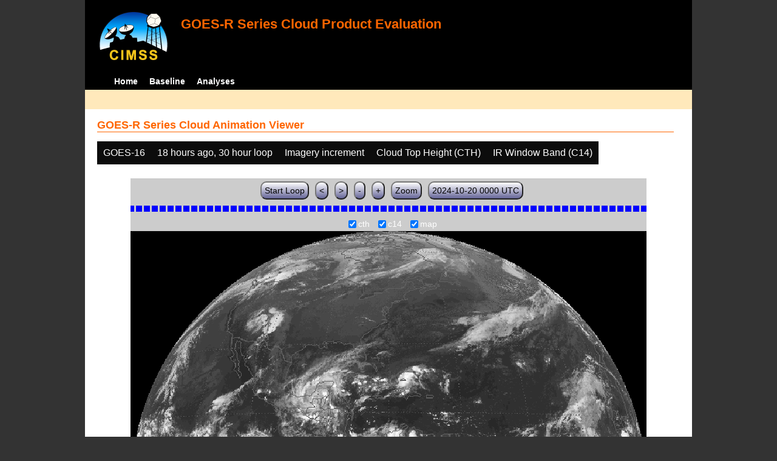

--- FILE ---
content_type: text/html; charset=UTF-8
request_url: http://cimss.ssec.wisc.edu/clavrx/goesr_img/animate.php?imagesat=goes16&imagedate=2*18*30&imageinc=&overtype=c14&imagetype=cth
body_size: 5062
content:
<!DOCTYPE html>
<html><!-- InstanceBegin template="/Templates/demo_template.dwt" codeOutsideHTMLIsLocked="false" -->
	<head> 
	<!-- InstanceBeginEditable name="doctitle" -->
<title>Imagery loops</title>
<!-- InstanceEndEditable -->
	<link href="http://cimss.ssec.wisc.edu/patmosx/personal/jhoffman/demo/css/style.css" rel="stylesheet" type="text/css" media="screen" />
        <script src="http://cimss.ssec.wisc.edu/patmosx/personal/jhoffman/demo/javascript/jquery.min.js"></script>
        <script type="text/javascript" src="hanis_min.js"> </script>
        <script>
            $(function() { 
                $("#includedHeader").load("./header.html");
                $("#includedFooter").load("./footer.html");
            });
        </script>
<link href="drop-down-menu.css" type="text/css" rel="stylesheet" />
<script src="menu.js" type="text/javascript"></script>
        <style>
           .dropbtn {
              background-color: #0c0c0c;
              color: white;
              padding: 10px;
              font-size: 16px;
              border: none;
           }
           .dropdown {
              position: relative;
              display: inline-block;
           }
           .dropdown-content {
              display: none;
              position: absolute;
              background-color: #f1f1f1;
              min-width: 250px;
              box-shadow: 0px 8px 16px 0px rgba(0,0,0,0.2);
              z-index: 3;
           }
           .dropdown-content a ul ul li{
              color: black;
              padding: 12px 16px;
              text-decoration: none;
              display: block;
           }
           .dropdown-content a:hover {background-color: #ddd}
           .dropdown:hover .dropdown-content {
               display: block;
           }
           .dropdown:hover .dropbtn {
               background-color: #3e8e41;
           }
</style>
        <!-- InstanceBeginEditable name="head" -->
   <SCRIPT LANGUAGE="JavaScript">
function pad(num, size) {
    var s = num+"";
    while (s.length < size) s = "0" + s;
    return s;
}
function myFunction() {
    location.reload();
}
</Script>
<!-- InstanceEndEditable -->
	</head>
	<body>
		<div id="wrapper">
            <span id="includedHeader"></span>
			<div id="content"><!-- InstanceBeginEditable name="content" -->
  <h2> GOES-R Series Cloud Animation Viewer </h2><div class="dropdown" ><button class="dropbtn">GOES-16</button><div class="dropdown-content">  <a href="animate.php?imagesat=goes16&imagedate=2*18*30&imageinc=&imagetype=cth&overtype=c14">GOES-16 </a><br>  <a href="animate.php?imagesat=goes17&imagedate=2*18*30&imageinc=&imagetype=cth&overtype=c14">GOES-17 </a></div></div><div class="dropdown" ><button class="dropbtn">18 hours ago, 30 hour loop</button><div class="dropdown-content"><a href="animate.php?imagesat=goes16&imagedate=20241024&imageinc=&imagetype=cth&overtype=c14">20241024 </a><br><a href="animate.php?imagesat=goes16&imagedate=20241023&imageinc=&imagetype=cth&overtype=c14">20241023 </a><br><a href="animate.php?imagesat=goes16&imagedate=20241022&imageinc=&imagetype=cth&overtype=c14">20241022 </a><br><a href="animate.php?imagesat=goes16&imagedate=20241021&imageinc=&imagetype=cth&overtype=c14">20241021 </a><br><a href="animate.php?imagesat=goes16&imagedate=20241020&imageinc=&imagetype=cth&overtype=c14">20241020 </a><br><a href="animate.php?imagesat=goes16&imagedate=20240405&imageinc=&imagetype=cth&overtype=c14">20240405 </a><br><a href="animate.php?imagesat=goes16&imagedate=20240404&imageinc=&imagetype=cth&overtype=c14">20240404 </a><br><a href="animate.php?imagesat=goes16&imagedate=20240403&imageinc=&imagetype=cth&overtype=c14">20240403 </a><br><a href="animate.php?imagesat=goes16&imagedate=20240402&imageinc=&imagetype=cth&overtype=c14">20240402 </a><br><a href="animate.php?imagesat=goes16&imagedate=20240401&imageinc=&imagetype=cth&overtype=c14">20240401 </a><br>  <a href="animate.php?imagesat=goes16&imagedate=2*&imageinc=&imagetype=cth&overtype=c14">All available times </a><br><ul id="menu"><li><a href="animate.php?imagesat=goes16&imagedate=2*0*12&imageinc=&imagetype=cth&overtype=c14">&nbsp;&nbsp;   0 hours ago </a><ul><li>  <a href="animate.php?imagesat=goes16&imagedate=2*0*0&imageinc=&imagetype=cth&overtype=c14">0 hour loop</li></a><li>  <a href="animate.php?imagesat=goes16&imagedate=2*0*1&imageinc=&imagetype=cth&overtype=c14">1 hour loop</li></a><li>  <a href="animate.php?imagesat=goes16&imagedate=2*0*2&imageinc=&imagetype=cth&overtype=c14">2 hour loop</li></a><li>  <a href="animate.php?imagesat=goes16&imagedate=2*0*3&imageinc=&imagetype=cth&overtype=c14">3 hour loop</li></a><li>  <a href="animate.php?imagesat=goes16&imagedate=2*0*6&imageinc=&imagetype=cth&overtype=c14">6 hour loop</li></a><li>  <a href="animate.php?imagesat=goes16&imagedate=2*0*9&imageinc=&imagetype=cth&overtype=c14">9 hour loop</li></a><li>  <a href="animate.php?imagesat=goes16&imagedate=2*0*12&imageinc=&imagetype=cth&overtype=c14">12 hour loop</li></a><li>  <a href="animate.php?imagesat=goes16&imagedate=2*0*18&imageinc=&imagetype=cth&overtype=c14">18 hour loop</li></a><li>  <a href="animate.php?imagesat=goes16&imagedate=2*0*24&imageinc=&imagetype=cth&overtype=c14">24 hour loop</li></a><li>  <a href="animate.php?imagesat=goes16&imagedate=2*0*30&imageinc=&imagetype=cth&overtype=c14">30 hour loop</li></a><li>  <a href="animate.php?imagesat=goes16&imagedate=2*0*36&imageinc=&imagetype=cth&overtype=c14">36 hour loop</li></a><li>  <a href="animate.php?imagesat=goes16&imagedate=2*0*42&imageinc=&imagetype=cth&overtype=c14">42 hour loop</li></a><li>  <a href="animate.php?imagesat=goes16&imagedate=2*0*48&imageinc=&imagetype=cth&overtype=c14">48 hour loop</li></a></ul></li><li><a href="animate.php?imagesat=goes16&imagedate=2*1*12&imageinc=&imagetype=cth&overtype=c14">&nbsp;&nbsp;   1 hours ago </a><ul><li>  <a href="animate.php?imagesat=goes16&imagedate=2*1*0&imageinc=&imagetype=cth&overtype=c14">0 hour loop</li></a><li>  <a href="animate.php?imagesat=goes16&imagedate=2*1*1&imageinc=&imagetype=cth&overtype=c14">1 hour loop</li></a><li>  <a href="animate.php?imagesat=goes16&imagedate=2*1*2&imageinc=&imagetype=cth&overtype=c14">2 hour loop</li></a><li>  <a href="animate.php?imagesat=goes16&imagedate=2*1*3&imageinc=&imagetype=cth&overtype=c14">3 hour loop</li></a><li>  <a href="animate.php?imagesat=goes16&imagedate=2*1*6&imageinc=&imagetype=cth&overtype=c14">6 hour loop</li></a><li>  <a href="animate.php?imagesat=goes16&imagedate=2*1*9&imageinc=&imagetype=cth&overtype=c14">9 hour loop</li></a><li>  <a href="animate.php?imagesat=goes16&imagedate=2*1*12&imageinc=&imagetype=cth&overtype=c14">12 hour loop</li></a><li>  <a href="animate.php?imagesat=goes16&imagedate=2*1*18&imageinc=&imagetype=cth&overtype=c14">18 hour loop</li></a><li>  <a href="animate.php?imagesat=goes16&imagedate=2*1*24&imageinc=&imagetype=cth&overtype=c14">24 hour loop</li></a><li>  <a href="animate.php?imagesat=goes16&imagedate=2*1*30&imageinc=&imagetype=cth&overtype=c14">30 hour loop</li></a><li>  <a href="animate.php?imagesat=goes16&imagedate=2*1*36&imageinc=&imagetype=cth&overtype=c14">36 hour loop</li></a><li>  <a href="animate.php?imagesat=goes16&imagedate=2*1*42&imageinc=&imagetype=cth&overtype=c14">42 hour loop</li></a><li>  <a href="animate.php?imagesat=goes16&imagedate=2*1*48&imageinc=&imagetype=cth&overtype=c14">48 hour loop</li></a></ul></li><li><a href="animate.php?imagesat=goes16&imagedate=2*2*12&imageinc=&imagetype=cth&overtype=c14">&nbsp;&nbsp;   2 hours ago </a><ul><li>  <a href="animate.php?imagesat=goes16&imagedate=2*2*0&imageinc=&imagetype=cth&overtype=c14">0 hour loop</li></a><li>  <a href="animate.php?imagesat=goes16&imagedate=2*2*1&imageinc=&imagetype=cth&overtype=c14">1 hour loop</li></a><li>  <a href="animate.php?imagesat=goes16&imagedate=2*2*2&imageinc=&imagetype=cth&overtype=c14">2 hour loop</li></a><li>  <a href="animate.php?imagesat=goes16&imagedate=2*2*3&imageinc=&imagetype=cth&overtype=c14">3 hour loop</li></a><li>  <a href="animate.php?imagesat=goes16&imagedate=2*2*6&imageinc=&imagetype=cth&overtype=c14">6 hour loop</li></a><li>  <a href="animate.php?imagesat=goes16&imagedate=2*2*9&imageinc=&imagetype=cth&overtype=c14">9 hour loop</li></a><li>  <a href="animate.php?imagesat=goes16&imagedate=2*2*12&imageinc=&imagetype=cth&overtype=c14">12 hour loop</li></a><li>  <a href="animate.php?imagesat=goes16&imagedate=2*2*18&imageinc=&imagetype=cth&overtype=c14">18 hour loop</li></a><li>  <a href="animate.php?imagesat=goes16&imagedate=2*2*24&imageinc=&imagetype=cth&overtype=c14">24 hour loop</li></a><li>  <a href="animate.php?imagesat=goes16&imagedate=2*2*30&imageinc=&imagetype=cth&overtype=c14">30 hour loop</li></a><li>  <a href="animate.php?imagesat=goes16&imagedate=2*2*36&imageinc=&imagetype=cth&overtype=c14">36 hour loop</li></a><li>  <a href="animate.php?imagesat=goes16&imagedate=2*2*42&imageinc=&imagetype=cth&overtype=c14">42 hour loop</li></a><li>  <a href="animate.php?imagesat=goes16&imagedate=2*2*48&imageinc=&imagetype=cth&overtype=c14">48 hour loop</li></a></ul></li><li><a href="animate.php?imagesat=goes16&imagedate=2*3*12&imageinc=&imagetype=cth&overtype=c14">&nbsp;&nbsp;   3 hours ago </a><ul><li>  <a href="animate.php?imagesat=goes16&imagedate=2*3*0&imageinc=&imagetype=cth&overtype=c14">0 hour loop</li></a><li>  <a href="animate.php?imagesat=goes16&imagedate=2*3*1&imageinc=&imagetype=cth&overtype=c14">1 hour loop</li></a><li>  <a href="animate.php?imagesat=goes16&imagedate=2*3*2&imageinc=&imagetype=cth&overtype=c14">2 hour loop</li></a><li>  <a href="animate.php?imagesat=goes16&imagedate=2*3*3&imageinc=&imagetype=cth&overtype=c14">3 hour loop</li></a><li>  <a href="animate.php?imagesat=goes16&imagedate=2*3*6&imageinc=&imagetype=cth&overtype=c14">6 hour loop</li></a><li>  <a href="animate.php?imagesat=goes16&imagedate=2*3*9&imageinc=&imagetype=cth&overtype=c14">9 hour loop</li></a><li>  <a href="animate.php?imagesat=goes16&imagedate=2*3*12&imageinc=&imagetype=cth&overtype=c14">12 hour loop</li></a><li>  <a href="animate.php?imagesat=goes16&imagedate=2*3*18&imageinc=&imagetype=cth&overtype=c14">18 hour loop</li></a><li>  <a href="animate.php?imagesat=goes16&imagedate=2*3*24&imageinc=&imagetype=cth&overtype=c14">24 hour loop</li></a><li>  <a href="animate.php?imagesat=goes16&imagedate=2*3*30&imageinc=&imagetype=cth&overtype=c14">30 hour loop</li></a><li>  <a href="animate.php?imagesat=goes16&imagedate=2*3*36&imageinc=&imagetype=cth&overtype=c14">36 hour loop</li></a><li>  <a href="animate.php?imagesat=goes16&imagedate=2*3*42&imageinc=&imagetype=cth&overtype=c14">42 hour loop</li></a><li>  <a href="animate.php?imagesat=goes16&imagedate=2*3*48&imageinc=&imagetype=cth&overtype=c14">48 hour loop</li></a></ul></li><li><a href="animate.php?imagesat=goes16&imagedate=2*6*12&imageinc=&imagetype=cth&overtype=c14">&nbsp;&nbsp;   6 hours ago </a><ul><li>  <a href="animate.php?imagesat=goes16&imagedate=2*6*0&imageinc=&imagetype=cth&overtype=c14">0 hour loop</li></a><li>  <a href="animate.php?imagesat=goes16&imagedate=2*6*1&imageinc=&imagetype=cth&overtype=c14">1 hour loop</li></a><li>  <a href="animate.php?imagesat=goes16&imagedate=2*6*2&imageinc=&imagetype=cth&overtype=c14">2 hour loop</li></a><li>  <a href="animate.php?imagesat=goes16&imagedate=2*6*3&imageinc=&imagetype=cth&overtype=c14">3 hour loop</li></a><li>  <a href="animate.php?imagesat=goes16&imagedate=2*6*6&imageinc=&imagetype=cth&overtype=c14">6 hour loop</li></a><li>  <a href="animate.php?imagesat=goes16&imagedate=2*6*9&imageinc=&imagetype=cth&overtype=c14">9 hour loop</li></a><li>  <a href="animate.php?imagesat=goes16&imagedate=2*6*12&imageinc=&imagetype=cth&overtype=c14">12 hour loop</li></a><li>  <a href="animate.php?imagesat=goes16&imagedate=2*6*18&imageinc=&imagetype=cth&overtype=c14">18 hour loop</li></a><li>  <a href="animate.php?imagesat=goes16&imagedate=2*6*24&imageinc=&imagetype=cth&overtype=c14">24 hour loop</li></a><li>  <a href="animate.php?imagesat=goes16&imagedate=2*6*30&imageinc=&imagetype=cth&overtype=c14">30 hour loop</li></a><li>  <a href="animate.php?imagesat=goes16&imagedate=2*6*36&imageinc=&imagetype=cth&overtype=c14">36 hour loop</li></a><li>  <a href="animate.php?imagesat=goes16&imagedate=2*6*42&imageinc=&imagetype=cth&overtype=c14">42 hour loop</li></a><li>  <a href="animate.php?imagesat=goes16&imagedate=2*6*48&imageinc=&imagetype=cth&overtype=c14">48 hour loop</li></a></ul></li><li><a href="animate.php?imagesat=goes16&imagedate=2*9*12&imageinc=&imagetype=cth&overtype=c14">&nbsp;&nbsp;   9 hours ago </a><ul><li>  <a href="animate.php?imagesat=goes16&imagedate=2*9*0&imageinc=&imagetype=cth&overtype=c14">0 hour loop</li></a><li>  <a href="animate.php?imagesat=goes16&imagedate=2*9*1&imageinc=&imagetype=cth&overtype=c14">1 hour loop</li></a><li>  <a href="animate.php?imagesat=goes16&imagedate=2*9*2&imageinc=&imagetype=cth&overtype=c14">2 hour loop</li></a><li>  <a href="animate.php?imagesat=goes16&imagedate=2*9*3&imageinc=&imagetype=cth&overtype=c14">3 hour loop</li></a><li>  <a href="animate.php?imagesat=goes16&imagedate=2*9*6&imageinc=&imagetype=cth&overtype=c14">6 hour loop</li></a><li>  <a href="animate.php?imagesat=goes16&imagedate=2*9*9&imageinc=&imagetype=cth&overtype=c14">9 hour loop</li></a><li>  <a href="animate.php?imagesat=goes16&imagedate=2*9*12&imageinc=&imagetype=cth&overtype=c14">12 hour loop</li></a><li>  <a href="animate.php?imagesat=goes16&imagedate=2*9*18&imageinc=&imagetype=cth&overtype=c14">18 hour loop</li></a><li>  <a href="animate.php?imagesat=goes16&imagedate=2*9*24&imageinc=&imagetype=cth&overtype=c14">24 hour loop</li></a><li>  <a href="animate.php?imagesat=goes16&imagedate=2*9*30&imageinc=&imagetype=cth&overtype=c14">30 hour loop</li></a><li>  <a href="animate.php?imagesat=goes16&imagedate=2*9*36&imageinc=&imagetype=cth&overtype=c14">36 hour loop</li></a><li>  <a href="animate.php?imagesat=goes16&imagedate=2*9*42&imageinc=&imagetype=cth&overtype=c14">42 hour loop</li></a><li>  <a href="animate.php?imagesat=goes16&imagedate=2*9*48&imageinc=&imagetype=cth&overtype=c14">48 hour loop</li></a></ul></li><li><a href="animate.php?imagesat=goes16&imagedate=2*12*12&imageinc=&imagetype=cth&overtype=c14">&nbsp;&nbsp;   12 hours ago </a><ul><li>  <a href="animate.php?imagesat=goes16&imagedate=2*12*0&imageinc=&imagetype=cth&overtype=c14">0 hour loop</li></a><li>  <a href="animate.php?imagesat=goes16&imagedate=2*12*1&imageinc=&imagetype=cth&overtype=c14">1 hour loop</li></a><li>  <a href="animate.php?imagesat=goes16&imagedate=2*12*2&imageinc=&imagetype=cth&overtype=c14">2 hour loop</li></a><li>  <a href="animate.php?imagesat=goes16&imagedate=2*12*3&imageinc=&imagetype=cth&overtype=c14">3 hour loop</li></a><li>  <a href="animate.php?imagesat=goes16&imagedate=2*12*6&imageinc=&imagetype=cth&overtype=c14">6 hour loop</li></a><li>  <a href="animate.php?imagesat=goes16&imagedate=2*12*9&imageinc=&imagetype=cth&overtype=c14">9 hour loop</li></a><li>  <a href="animate.php?imagesat=goes16&imagedate=2*12*12&imageinc=&imagetype=cth&overtype=c14">12 hour loop</li></a><li>  <a href="animate.php?imagesat=goes16&imagedate=2*12*18&imageinc=&imagetype=cth&overtype=c14">18 hour loop</li></a><li>  <a href="animate.php?imagesat=goes16&imagedate=2*12*24&imageinc=&imagetype=cth&overtype=c14">24 hour loop</li></a><li>  <a href="animate.php?imagesat=goes16&imagedate=2*12*30&imageinc=&imagetype=cth&overtype=c14">30 hour loop</li></a><li>  <a href="animate.php?imagesat=goes16&imagedate=2*12*36&imageinc=&imagetype=cth&overtype=c14">36 hour loop</li></a><li>  <a href="animate.php?imagesat=goes16&imagedate=2*12*42&imageinc=&imagetype=cth&overtype=c14">42 hour loop</li></a><li>  <a href="animate.php?imagesat=goes16&imagedate=2*12*48&imageinc=&imagetype=cth&overtype=c14">48 hour loop</li></a></ul></li><li><a href="animate.php?imagesat=goes16&imagedate=2*18*12&imageinc=&imagetype=cth&overtype=c14">&nbsp;&nbsp;   18 hours ago </a><ul><li>  <a href="animate.php?imagesat=goes16&imagedate=2*18*0&imageinc=&imagetype=cth&overtype=c14">0 hour loop</li></a><li>  <a href="animate.php?imagesat=goes16&imagedate=2*18*1&imageinc=&imagetype=cth&overtype=c14">1 hour loop</li></a><li>  <a href="animate.php?imagesat=goes16&imagedate=2*18*2&imageinc=&imagetype=cth&overtype=c14">2 hour loop</li></a><li>  <a href="animate.php?imagesat=goes16&imagedate=2*18*3&imageinc=&imagetype=cth&overtype=c14">3 hour loop</li></a><li>  <a href="animate.php?imagesat=goes16&imagedate=2*18*6&imageinc=&imagetype=cth&overtype=c14">6 hour loop</li></a><li>  <a href="animate.php?imagesat=goes16&imagedate=2*18*9&imageinc=&imagetype=cth&overtype=c14">9 hour loop</li></a><li>  <a href="animate.php?imagesat=goes16&imagedate=2*18*12&imageinc=&imagetype=cth&overtype=c14">12 hour loop</li></a><li>  <a href="animate.php?imagesat=goes16&imagedate=2*18*18&imageinc=&imagetype=cth&overtype=c14">18 hour loop</li></a><li>  <a href="animate.php?imagesat=goes16&imagedate=2*18*24&imageinc=&imagetype=cth&overtype=c14">24 hour loop</li></a><li>  <a href="animate.php?imagesat=goes16&imagedate=2*18*30&imageinc=&imagetype=cth&overtype=c14">30 hour loop</li></a><li>  <a href="animate.php?imagesat=goes16&imagedate=2*18*36&imageinc=&imagetype=cth&overtype=c14">36 hour loop</li></a><li>  <a href="animate.php?imagesat=goes16&imagedate=2*18*42&imageinc=&imagetype=cth&overtype=c14">42 hour loop</li></a><li>  <a href="animate.php?imagesat=goes16&imagedate=2*18*48&imageinc=&imagetype=cth&overtype=c14">48 hour loop</li></a></ul></li><li><a href="animate.php?imagesat=goes16&imagedate=2*24*12&imageinc=&imagetype=cth&overtype=c14">&nbsp;&nbsp;   24 hours ago </a><ul><li>  <a href="animate.php?imagesat=goes16&imagedate=2*24*0&imageinc=&imagetype=cth&overtype=c14">0 hour loop</li></a><li>  <a href="animate.php?imagesat=goes16&imagedate=2*24*1&imageinc=&imagetype=cth&overtype=c14">1 hour loop</li></a><li>  <a href="animate.php?imagesat=goes16&imagedate=2*24*2&imageinc=&imagetype=cth&overtype=c14">2 hour loop</li></a><li>  <a href="animate.php?imagesat=goes16&imagedate=2*24*3&imageinc=&imagetype=cth&overtype=c14">3 hour loop</li></a><li>  <a href="animate.php?imagesat=goes16&imagedate=2*24*6&imageinc=&imagetype=cth&overtype=c14">6 hour loop</li></a><li>  <a href="animate.php?imagesat=goes16&imagedate=2*24*9&imageinc=&imagetype=cth&overtype=c14">9 hour loop</li></a><li>  <a href="animate.php?imagesat=goes16&imagedate=2*24*12&imageinc=&imagetype=cth&overtype=c14">12 hour loop</li></a><li>  <a href="animate.php?imagesat=goes16&imagedate=2*24*18&imageinc=&imagetype=cth&overtype=c14">18 hour loop</li></a><li>  <a href="animate.php?imagesat=goes16&imagedate=2*24*24&imageinc=&imagetype=cth&overtype=c14">24 hour loop</li></a><li>  <a href="animate.php?imagesat=goes16&imagedate=2*24*30&imageinc=&imagetype=cth&overtype=c14">30 hour loop</li></a><li>  <a href="animate.php?imagesat=goes16&imagedate=2*24*36&imageinc=&imagetype=cth&overtype=c14">36 hour loop</li></a><li>  <a href="animate.php?imagesat=goes16&imagedate=2*24*42&imageinc=&imagetype=cth&overtype=c14">42 hour loop</li></a><li>  <a href="animate.php?imagesat=goes16&imagedate=2*24*48&imageinc=&imagetype=cth&overtype=c14">48 hour loop</li></a></ul></li><li><a href="animate.php?imagesat=goes16&imagedate=2*30*12&imageinc=&imagetype=cth&overtype=c14">&nbsp;&nbsp;   30 hours ago </a><ul><li>  <a href="animate.php?imagesat=goes16&imagedate=2*30*0&imageinc=&imagetype=cth&overtype=c14">0 hour loop</li></a><li>  <a href="animate.php?imagesat=goes16&imagedate=2*30*1&imageinc=&imagetype=cth&overtype=c14">1 hour loop</li></a><li>  <a href="animate.php?imagesat=goes16&imagedate=2*30*2&imageinc=&imagetype=cth&overtype=c14">2 hour loop</li></a><li>  <a href="animate.php?imagesat=goes16&imagedate=2*30*3&imageinc=&imagetype=cth&overtype=c14">3 hour loop</li></a><li>  <a href="animate.php?imagesat=goes16&imagedate=2*30*6&imageinc=&imagetype=cth&overtype=c14">6 hour loop</li></a><li>  <a href="animate.php?imagesat=goes16&imagedate=2*30*9&imageinc=&imagetype=cth&overtype=c14">9 hour loop</li></a><li>  <a href="animate.php?imagesat=goes16&imagedate=2*30*12&imageinc=&imagetype=cth&overtype=c14">12 hour loop</li></a><li>  <a href="animate.php?imagesat=goes16&imagedate=2*30*18&imageinc=&imagetype=cth&overtype=c14">18 hour loop</li></a><li>  <a href="animate.php?imagesat=goes16&imagedate=2*30*24&imageinc=&imagetype=cth&overtype=c14">24 hour loop</li></a><li>  <a href="animate.php?imagesat=goes16&imagedate=2*30*30&imageinc=&imagetype=cth&overtype=c14">30 hour loop</li></a><li>  <a href="animate.php?imagesat=goes16&imagedate=2*30*36&imageinc=&imagetype=cth&overtype=c14">36 hour loop</li></a><li>  <a href="animate.php?imagesat=goes16&imagedate=2*30*42&imageinc=&imagetype=cth&overtype=c14">42 hour loop</li></a><li>  <a href="animate.php?imagesat=goes16&imagedate=2*30*48&imageinc=&imagetype=cth&overtype=c14">48 hour loop</li></a></ul></li><li><a href="animate.php?imagesat=goes16&imagedate=2*36*12&imageinc=&imagetype=cth&overtype=c14">&nbsp;&nbsp;   36 hours ago </a><ul><li>  <a href="animate.php?imagesat=goes16&imagedate=2*36*0&imageinc=&imagetype=cth&overtype=c14">0 hour loop</li></a><li>  <a href="animate.php?imagesat=goes16&imagedate=2*36*1&imageinc=&imagetype=cth&overtype=c14">1 hour loop</li></a><li>  <a href="animate.php?imagesat=goes16&imagedate=2*36*2&imageinc=&imagetype=cth&overtype=c14">2 hour loop</li></a><li>  <a href="animate.php?imagesat=goes16&imagedate=2*36*3&imageinc=&imagetype=cth&overtype=c14">3 hour loop</li></a><li>  <a href="animate.php?imagesat=goes16&imagedate=2*36*6&imageinc=&imagetype=cth&overtype=c14">6 hour loop</li></a><li>  <a href="animate.php?imagesat=goes16&imagedate=2*36*9&imageinc=&imagetype=cth&overtype=c14">9 hour loop</li></a><li>  <a href="animate.php?imagesat=goes16&imagedate=2*36*12&imageinc=&imagetype=cth&overtype=c14">12 hour loop</li></a><li>  <a href="animate.php?imagesat=goes16&imagedate=2*36*18&imageinc=&imagetype=cth&overtype=c14">18 hour loop</li></a><li>  <a href="animate.php?imagesat=goes16&imagedate=2*36*24&imageinc=&imagetype=cth&overtype=c14">24 hour loop</li></a><li>  <a href="animate.php?imagesat=goes16&imagedate=2*36*30&imageinc=&imagetype=cth&overtype=c14">30 hour loop</li></a><li>  <a href="animate.php?imagesat=goes16&imagedate=2*36*36&imageinc=&imagetype=cth&overtype=c14">36 hour loop</li></a><li>  <a href="animate.php?imagesat=goes16&imagedate=2*36*42&imageinc=&imagetype=cth&overtype=c14">42 hour loop</li></a><li>  <a href="animate.php?imagesat=goes16&imagedate=2*36*48&imageinc=&imagetype=cth&overtype=c14">48 hour loop</li></a></ul></li><li><a href="animate.php?imagesat=goes16&imagedate=2*42*12&imageinc=&imagetype=cth&overtype=c14">&nbsp;&nbsp;   42 hours ago </a><ul><li>  <a href="animate.php?imagesat=goes16&imagedate=2*42*0&imageinc=&imagetype=cth&overtype=c14">0 hour loop</li></a><li>  <a href="animate.php?imagesat=goes16&imagedate=2*42*1&imageinc=&imagetype=cth&overtype=c14">1 hour loop</li></a><li>  <a href="animate.php?imagesat=goes16&imagedate=2*42*2&imageinc=&imagetype=cth&overtype=c14">2 hour loop</li></a><li>  <a href="animate.php?imagesat=goes16&imagedate=2*42*3&imageinc=&imagetype=cth&overtype=c14">3 hour loop</li></a><li>  <a href="animate.php?imagesat=goes16&imagedate=2*42*6&imageinc=&imagetype=cth&overtype=c14">6 hour loop</li></a><li>  <a href="animate.php?imagesat=goes16&imagedate=2*42*9&imageinc=&imagetype=cth&overtype=c14">9 hour loop</li></a><li>  <a href="animate.php?imagesat=goes16&imagedate=2*42*12&imageinc=&imagetype=cth&overtype=c14">12 hour loop</li></a><li>  <a href="animate.php?imagesat=goes16&imagedate=2*42*18&imageinc=&imagetype=cth&overtype=c14">18 hour loop</li></a><li>  <a href="animate.php?imagesat=goes16&imagedate=2*42*24&imageinc=&imagetype=cth&overtype=c14">24 hour loop</li></a><li>  <a href="animate.php?imagesat=goes16&imagedate=2*42*30&imageinc=&imagetype=cth&overtype=c14">30 hour loop</li></a><li>  <a href="animate.php?imagesat=goes16&imagedate=2*42*36&imageinc=&imagetype=cth&overtype=c14">36 hour loop</li></a><li>  <a href="animate.php?imagesat=goes16&imagedate=2*42*42&imageinc=&imagetype=cth&overtype=c14">42 hour loop</li></a><li>  <a href="animate.php?imagesat=goes16&imagedate=2*42*48&imageinc=&imagetype=cth&overtype=c14">48 hour loop</li></a></ul></li><li><a href="animate.php?imagesat=goes16&imagedate=2*48*12&imageinc=&imagetype=cth&overtype=c14">&nbsp;&nbsp;   48 hours ago </a><ul><li>  <a href="animate.php?imagesat=goes16&imagedate=2*48*0&imageinc=&imagetype=cth&overtype=c14">0 hour loop</li></a><li>  <a href="animate.php?imagesat=goes16&imagedate=2*48*1&imageinc=&imagetype=cth&overtype=c14">1 hour loop</li></a><li>  <a href="animate.php?imagesat=goes16&imagedate=2*48*2&imageinc=&imagetype=cth&overtype=c14">2 hour loop</li></a><li>  <a href="animate.php?imagesat=goes16&imagedate=2*48*3&imageinc=&imagetype=cth&overtype=c14">3 hour loop</li></a><li>  <a href="animate.php?imagesat=goes16&imagedate=2*48*6&imageinc=&imagetype=cth&overtype=c14">6 hour loop</li></a><li>  <a href="animate.php?imagesat=goes16&imagedate=2*48*9&imageinc=&imagetype=cth&overtype=c14">9 hour loop</li></a><li>  <a href="animate.php?imagesat=goes16&imagedate=2*48*12&imageinc=&imagetype=cth&overtype=c14">12 hour loop</li></a><li>  <a href="animate.php?imagesat=goes16&imagedate=2*48*18&imageinc=&imagetype=cth&overtype=c14">18 hour loop</li></a><li>  <a href="animate.php?imagesat=goes16&imagedate=2*48*24&imageinc=&imagetype=cth&overtype=c14">24 hour loop</li></a><li>  <a href="animate.php?imagesat=goes16&imagedate=2*48*30&imageinc=&imagetype=cth&overtype=c14">30 hour loop</li></a><li>  <a href="animate.php?imagesat=goes16&imagedate=2*48*36&imageinc=&imagetype=cth&overtype=c14">36 hour loop</li></a><li>  <a href="animate.php?imagesat=goes16&imagedate=2*48*42&imageinc=&imagetype=cth&overtype=c14">42 hour loop</li></a><li>  <a href="animate.php?imagesat=goes16&imagedate=2*48*48&imageinc=&imagetype=cth&overtype=c14">48 hour loop</li></a></ul></li></ul></div></div><div class="dropdown" ><button class="dropbtn">Imagery increment</button><div class="dropdown-content">  <a href="animate.php?imagesat=goes16&imagedate=2*18*30&imageinc=1&imagetype=cth&overtype=c14">Every image </a><br>  <a href="animate.php?imagesat=goes16&imagedate=2*18*30&imageinc=2&imagetype=cth&overtype=c14">Every other image </a><br>  <a href="animate.php?imagesat=goes16&imagedate=2*18*30&imageinc=4&imagetype=cth&overtype=c14">Every 4th image </a></div></div><div class="dropdown" ><button class="dropbtn">Cloud Top Height (CTH) </button><div class="dropdown-content">  <a href="animate.php?imagesat=goes16&imagedate=2*18*30&imageinc=&imagetype=bcm&overtype=c14">Baseline Cloud Mask (BCM) </a><br>  <a href="animate.php?imagesat=goes16&imagedate=2*18*30&imageinc=&imagetype=cth&overtype=c14">Cloud Top Height (CTH) </a><br>  <a href="animate.php?imagesat=goes16&imagedate=2*18*30&imageinc=&imagetype=ctp&overtype=c14">Cloud Top Pressure (CTP)</a><br>  <a href="animate.php?imagesat=goes16&imagedate=2*18*30&imageinc=&imagetype=ctt&overtype=c14">Cloud Top Temperature (CTT)</a><br>  <a href="animate.php?imagesat=goes16&imagedate=2*18*30&imageinc=&imagetype=phase&overtype=c14">Cloud Phase</a><br>  <a href="animate.php?imagesat=goes16&imagedate=2*18*30&imageinc=&imagetype=cod&overtype=c14">Cloud Optical Depth (COD)</a><br>  <a href="animate.php?imagesat=goes16&imagedate=2*18*30&imageinc=&imagetype=lst&overtype=c14">Land Surface Temperature (LST)</a><br>  <a href="animate.php?imagesat=goes16&imagedate=2*18*30&imageinc=&imagetype=sst&overtype=c14">Sea Surface Temperature (SST)</a><br>  <a href="animate.php?imagesat=goes16&imagedate=2*18*30&imageinc=&imagetype=tpw&overtype=c14">Total Precipitable Water (TPW)</a><br>  <a href="animate.php?imagesat=goes16&imagedate=2*18*30&imageinc=&imagetype=c2&overtype=c14">Red band (C2)</a><br>  <a href="animate.php?imagesat=goes16&imagedate=2*18*30&imageinc=&imagetype=c5&overtype=c14">Snow/Ice band (C5)</a><br>  <a href="animate.php?imagesat=goes16&imagedate=2*18*30&imageinc=&imagetype=c9&overtype=c14">Mid-Level Water Vapor Band (C9)</a><br>  <a href="animate.php?imagesat=goes16&imagedate=2*18*30&imageinc=&imagetype=c13&overtype=c14">IR Window Band (C13)</a><br>  <a href="animate.php?imagesat=goes16&imagedate=2*18*30&imageinc=&imagetype=c14&overtype=c14">IR Window Band (C14)</a><br>  <a href="animate.php?imagesat=goes16&imagedate=2*18*30&imageinc=&imagetype=rgb231&overtype=c14">RGB 2_3_1 </a><br>  <a href="animate.php?imagesat=goes16&imagedate=2*18*30&imageinc=&imagetype=rgb425&overtype=c14">RGB 4_2_5 </a><br>  <a href="animate.php?imagesat=goes16&imagedate=2*18*30&imageinc=&imagetype=rgbnight&overtype=c14">RGB 7_7_14 </a></div></div><div class="dropdown" ><button class="dropbtn">IR Window Band (C14)</button><div class="dropdown-content">  <a href="animate.php?imagesat=goes16&imagedate=2*18*30&imageinc=&overtype=bcm&imagetype=cth">Baseline Cloud Mask (BCM) </a>  <a href="animate.php?imagesat=goes16&imagedate=2*18*30&imageinc=&overtype=cth&imagetype=cth">Cloud Top Height (CTH) </a>  <a href="animate.php?imagesat=goes16&imagedate=2*18*30&imageinc=&overtype=ctp&imagetype=cth">Cloud Top Pressure (CTP)</a>  <a href="animate.php?imagesat=goes16&imagedate=2*18*30&imageinc=&overtype=ctt&imagetype=cth">Cloud Top Temperature (CTT)</a>  <a href="animate.php?imagesat=goes16&imagedate=2*18*30&imageinc=&overtype=phase&imagetype=cth">Cloud Phase</a>  <a href="animate.php?imagesat=goes16&imagedate=2*18*30&imageinc=&overtype=cod&imagetype=cth">Cloud Optical Depth (COD)</a>  <a href="animate.php?imagesat=goes16&imagedate=2*18*30&imageinc=&overtype=lst&imagetype=cth">Land Surface Temperature (LST)</a>  <a href="animate.php?imagesat=goes16&imagedate=2*18*30&imageinc=&overtype=sst&imagetype=cth">Sea Surface Temperature (SST)</a>  <a href="animate.php?imagesat=goes16&imagedate=2*18*30&imageinc=&overtype=tpw&imagetype=cth">Total Precipitable Water (TPW)</a>  <a href="animate.php?imagesat=goes16&imagedate=2*18*30&imageinc=&overtype=c2&imagetype=cth">Red band (C2)</a>  <a href="animate.php?imagesat=goes16&imagedate=2*18*30&imageinc=&overtype=c5&imagetype=cth">Snow/Ice band (C5)</a>  <a href="animate.php?imagesat=goes16&imagedate=2*18*30&imageinc=&overtype=c9&imagetype=cth">Mid-Level Water Vapor Band (C9)</a>  <a href="animate.php?imagesat=goes16&imagedate=2*18*30&imageinc=&overtype=c13&imagetype=cth">IR Window Band (C13)</a>  <a href="animate.php?imagesat=goes16&imagedate=2*18*30&imageinc=&overtype=c14&imagetype=cth">IR Window Band (C14)</a>  <a href="animate.php?imagesat=goes16&imagedate=2*18*30&imageinc=&overtype=rgb231&imagetype=cth">RGB 2_3_1 </a>  <a href="animate.php?imagesat=goes16&imagedate=2*18*30&imageinc=&overtype=rgb425&imagetype=cth">RGB 4_2_5 </a>  <a href="animate.php?imagesat=goes16&imagedate=2*18*30&imageinc=&overtype=rgbnight&imagetype=cth">RGB 7_7_14 </a></div></div><br><br> <body style="width:850" onload="HAniS.setup('filenames = http://cimss.ssec.wisc.edu/clavrx/goesr_img/images/goes16/land.png,http://cimss.ssec.wisc.edu/clavrx/goesr_img/images/goes16/land.png,http://cimss.ssec.wisc.edu/clavrx/goesr_img/images/goes16/land.png,http://cimss.ssec.wisc.edu/clavrx/goesr_img/images/goes16/land.png,http://cimss.ssec.wisc.edu/clavrx/goesr_img/images/goes16/land.png,http://cimss.ssec.wisc.edu/clavrx/goesr_img/images/goes16/land.png,http://cimss.ssec.wisc.edu/clavrx/goesr_img/images/goes16/land.png,http://cimss.ssec.wisc.edu/clavrx/goesr_img/images/goes16/land.png,http://cimss.ssec.wisc.edu/clavrx/goesr_img/images/goes16/land.png,http://cimss.ssec.wisc.edu/clavrx/goesr_img/images/goes16/land.png,http://cimss.ssec.wisc.edu/clavrx/goesr_img/images/goes16/land.png,http://cimss.ssec.wisc.edu/clavrx/goesr_img/images/goes16/land.png,http://cimss.ssec.wisc.edu/clavrx/goesr_img/images/goes16/land.png,http://cimss.ssec.wisc.edu/clavrx/goesr_img/images/goes16/land.png,http://cimss.ssec.wisc.edu/clavrx/goesr_img/images/goes16/land.png,http://cimss.ssec.wisc.edu/clavrx/goesr_img/images/goes16/land.png,http://cimss.ssec.wisc.edu/clavrx/goesr_img/images/goes16/land.png,http://cimss.ssec.wisc.edu/clavrx/goesr_img/images/goes16/land.png,http://cimss.ssec.wisc.edu/clavrx/goesr_img/images/goes16/land.png,http://cimss.ssec.wisc.edu/clavrx/goesr_img/images/goes16/land.png,http://cimss.ssec.wisc.edu/clavrx/goesr_img/images/goes16/land.png,http://cimss.ssec.wisc.edu/clavrx/goesr_img/images/goes16/land.png,http://cimss.ssec.wisc.edu/clavrx/goesr_img/images/goes16/land.png,http://cimss.ssec.wisc.edu/clavrx/goesr_img/images/goes16/land.png,http://cimss.ssec.wisc.edu/clavrx/goesr_img/images/goes16/land.png,http://cimss.ssec.wisc.edu/clavrx/goesr_img/images/goes16/land.png,http://cimss.ssec.wisc.edu/clavrx/goesr_img/images/goes16/land.png,http://cimss.ssec.wisc.edu/clavrx/goesr_img/images/goes16/land.png,http://cimss.ssec.wisc.edu/clavrx/goesr_img/images/goes16/land.png,http://cimss.ssec.wisc.edu/clavrx/goesr_img/images/goes16/land.png,http://cimss.ssec.wisc.edu/clavrx/goesr_img/images/goes16/land.png,http://cimss.ssec.wisc.edu/clavrx/goesr_img/images/goes16/land.png,http://cimss.ssec.wisc.edu/clavrx/goesr_img/images/goes16/land.png,http://cimss.ssec.wisc.edu/clavrx/goesr_img/images/goes16/land.png,http://cimss.ssec.wisc.edu/clavrx/goesr_img/images/goes16/land.png,http://cimss.ssec.wisc.edu/clavrx/goesr_img/images/goes16/land.png,http://cimss.ssec.wisc.edu/clavrx/goesr_img/images/goes16/land.png,http://cimss.ssec.wisc.edu/clavrx/goesr_img/images/goes16/land.png,http://cimss.ssec.wisc.edu/clavrx/goesr_img/images/goes16/land.png,http://cimss.ssec.wisc.edu/clavrx/goesr_img/images/goes16/land.png,http://cimss.ssec.wisc.edu/clavrx/goesr_img/images/goes16/land.png,http://cimss.ssec.wisc.edu/clavrx/goesr_img/images/goes16/land.png,http://cimss.ssec.wisc.edu/clavrx/goesr_img/images/goes16/land.png,http://cimss.ssec.wisc.edu/clavrx/goesr_img/images/goes16/land.png,http://cimss.ssec.wisc.edu/clavrx/goesr_img/images/goes16/land.png,http://cimss.ssec.wisc.edu/clavrx/goesr_img/images/goes16/land.png,http://cimss.ssec.wisc.edu/clavrx/goesr_img/images/goes16/land.png,http://cimss.ssec.wisc.edu/clavrx/goesr_img/images/goes16/land.png,http://cimss.ssec.wisc.edu/clavrx/goesr_img/images/goes16/land.png,http://cimss.ssec.wisc.edu/clavrx/goesr_img/images/goes16/land.png,http://cimss.ssec.wisc.edu/clavrx/goesr_img/images/goes16/land.png,http://cimss.ssec.wisc.edu/clavrx/goesr_img/images/goes16/land.png,http://cimss.ssec.wisc.edu/clavrx/goesr_img/images/goes16/land.png,http://cimss.ssec.wisc.edu/clavrx/goesr_img/images/goes16/land.png,http://cimss.ssec.wisc.edu/clavrx/goesr_img/images/goes16/land.png,http://cimss.ssec.wisc.edu/clavrx/goesr_img/images/goes16/land.png,http://cimss.ssec.wisc.edu/clavrx/goesr_img/images/goes16/land.png,http://cimss.ssec.wisc.edu/clavrx/goesr_img/images/goes16/land.png,http://cimss.ssec.wisc.edu/clavrx/goesr_img/images/goes16/land.png,http://cimss.ssec.wisc.edu/clavrx/goesr_img/images/goes16/land.png,http://cimss.ssec.wisc.edu/clavrx/goesr_img/images/goes16/land.png,http://cimss.ssec.wisc.edu/clavrx/goesr_img/images/goes16/land.png,http://cimss.ssec.wisc.edu/clavrx/goesr_img/images/goes16/land.png,http://cimss.ssec.wisc.edu/clavrx/goesr_img/images/goes16/land.png,http://cimss.ssec.wisc.edu/clavrx/goesr_img/images/goes16/land.png,http://cimss.ssec.wisc.edu/clavrx/goesr_img/images/goes16/land.png,http://cimss.ssec.wisc.edu/clavrx/goesr_img/images/goes16/land.png,http://cimss.ssec.wisc.edu/clavrx/goesr_img/images/goes16/land.png,http://cimss.ssec.wisc.edu/clavrx/goesr_img/images/goes16/land.png,http://cimss.ssec.wisc.edu/clavrx/goesr_img/images/goes16/land.png,http://cimss.ssec.wisc.edu/clavrx/goesr_img/images/goes16/land.png,http://cimss.ssec.wisc.edu/clavrx/goesr_img/images/goes16/land.png,http://cimss.ssec.wisc.edu/clavrx/goesr_img/images/goes16/land.png,http://cimss.ssec.wisc.edu/clavrx/goesr_img/images/goes16/land.png,http://cimss.ssec.wisc.edu/clavrx/goesr_img/images/goes16/land.png,http://cimss.ssec.wisc.edu/clavrx/goesr_img/images/goes16/land.png,http://cimss.ssec.wisc.edu/clavrx/goesr_img/images/goes16/land.png,http://cimss.ssec.wisc.edu/clavrx/goesr_img/images/goes16/land.png,http://cimss.ssec.wisc.edu/clavrx/goesr_img/images/goes16/land.png,http://cimss.ssec.wisc.edu/clavrx/goesr_img/images/goes16/land.png,http://cimss.ssec.wisc.edu/clavrx/goesr_img/images/goes16/land.png,http://cimss.ssec.wisc.edu/clavrx/goesr_img/images/goes16/land.png,http://cimss.ssec.wisc.edu/clavrx/goesr_img/images/goes16/land.png,http://cimss.ssec.wisc.edu/clavrx/goesr_img/images/goes16/land.png,http://cimss.ssec.wisc.edu/clavrx/goesr_img/images/goes16/land.png,http://cimss.ssec.wisc.edu/clavrx/goesr_img/images/goes16/land.png,http://cimss.ssec.wisc.edu/clavrx/goesr_img/images/goes16/land.png,http://cimss.ssec.wisc.edu/clavrx/goesr_img/images/goes16/land.png,http://cimss.ssec.wisc.edu/clavrx/goesr_img/images/goes16/land.png,http://cimss.ssec.wisc.edu/clavrx/goesr_img/images/goes16/land.png,http://cimss.ssec.wisc.edu/clavrx/goesr_img/images/goes16/land.png,http://cimss.ssec.wisc.edu/clavrx/goesr_img/images/goes16/land.png,http://cimss.ssec.wisc.edu/clavrx/goesr_img/images/goes16/land.png,http://cimss.ssec.wisc.edu/clavrx/goesr_img/images/goes16/land.png,http://cimss.ssec.wisc.edu/clavrx/goesr_img/images/goes16/land.png,http://cimss.ssec.wisc.edu/clavrx/goesr_img/images/goes16/land.png,http://cimss.ssec.wisc.edu/clavrx/goesr_img/images/goes16/land.png,http://cimss.ssec.wisc.edu/clavrx/goesr_img/images/goes16/land.png,http://cimss.ssec.wisc.edu/clavrx/goesr_img/images/goes16/land.png,http://cimss.ssec.wisc.edu/clavrx/goesr_img/images/goes16/land.png,http://cimss.ssec.wisc.edu/clavrx/goesr_img/images/goes16/land.png,http://cimss.ssec.wisc.edu/clavrx/goesr_img/images/goes16/land.png,http://cimss.ssec.wisc.edu/clavrx/goesr_img/images/goes16/land.png,http://cimss.ssec.wisc.edu/clavrx/goesr_img/images/goes16/land.png,http://cimss.ssec.wisc.edu/clavrx/goesr_img/images/goes16/land.png,http://cimss.ssec.wisc.edu/clavrx/goesr_img/images/goes16/land.png,http://cimss.ssec.wisc.edu/clavrx/goesr_img/images/goes16/land.png,http://cimss.ssec.wisc.edu/clavrx/goesr_img/images/goes16/land.png,http://cimss.ssec.wisc.edu/clavrx/goesr_img/images/goes16/land.png,http://cimss.ssec.wisc.edu/clavrx/goesr_img/images/goes16/land.png,http://cimss.ssec.wisc.edu/clavrx/goesr_img/images/goes16/land.png,http://cimss.ssec.wisc.edu/clavrx/goesr_img/images/goes16/land.png,http://cimss.ssec.wisc.edu/clavrx/goesr_img/images/goes16/land.png,http://cimss.ssec.wisc.edu/clavrx/goesr_img/images/goes16/land.png,http://cimss.ssec.wisc.edu/clavrx/goesr_img/images/goes16/land.png,http://cimss.ssec.wisc.edu/clavrx/goesr_img/images/goes16/land.png,http://cimss.ssec.wisc.edu/clavrx/goesr_img/images/goes16/land.png,http://cimss.ssec.wisc.edu/clavrx/goesr_img/images/goes16/land.png,http://cimss.ssec.wisc.edu/clavrx/goesr_img/images/goes16/land.png,http://cimss.ssec.wisc.edu/clavrx/goesr_img/images/goes16/land.png,http://cimss.ssec.wisc.edu/clavrx/goesr_img/images/goes16/land.png,http://cimss.ssec.wisc.edu/clavrx/goesr_img/images/goes16/land.png,http://cimss.ssec.wisc.edu/clavrx/goesr_img/images/goes16/land.png,http://cimss.ssec.wisc.edu/clavrx/goesr_img/images/goes16/land.png,http://cimss.ssec.wisc.edu/clavrx/goesr_img/images/goes16/land.png,http://cimss.ssec.wisc.edu/clavrx/goesr_img/images/goes16/land.png,http://cimss.ssec.wisc.edu/clavrx/goesr_img/images/goes16/land.png,http://cimss.ssec.wisc.edu/clavrx/goesr_img/images/goes16/land.png,http://cimss.ssec.wisc.edu/clavrx/goesr_img/images/goes16/land.png,http://cimss.ssec.wisc.edu/clavrx/goesr_img/images/goes16/land.png,http://cimss.ssec.wisc.edu/clavrx/goesr_img/images/goes16/land.png,http://cimss.ssec.wisc.edu/clavrx/goesr_img/images/goes16/land.png,http://cimss.ssec.wisc.edu/clavrx/goesr_img/images/goes16/land.png,http://cimss.ssec.wisc.edu/clavrx/goesr_img/images/goes16/land.png,http://cimss.ssec.wisc.edu/clavrx/goesr_img/images/goes16/land.png,http://cimss.ssec.wisc.edu/clavrx/goesr_img/images/goes16/land.png,http://cimss.ssec.wisc.edu/clavrx/goesr_img/images/goes16/land.png,http://cimss.ssec.wisc.edu/clavrx/goesr_img/images/goes16/land.png,http://cimss.ssec.wisc.edu/clavrx/goesr_img/images/goes16/land.png,http://cimss.ssec.wisc.edu/clavrx/goesr_img/images/goes16/land.png,http://cimss.ssec.wisc.edu/clavrx/goesr_img/images/goes16/land.png,http://cimss.ssec.wisc.edu/clavrx/goesr_img/images/goes16/land.png,http://cimss.ssec.wisc.edu/clavrx/goesr_img/images/goes16/land.png,http://cimss.ssec.wisc.edu/clavrx/goesr_img/images/goes16/land.png,http://cimss.ssec.wisc.edu/clavrx/goesr_img/images/goes16/land.png,http://cimss.ssec.wisc.edu/clavrx/goesr_img/images/goes16/land.png,http://cimss.ssec.wisc.edu/clavrx/goesr_img/images/goes16/land.png,http://cimss.ssec.wisc.edu/clavrx/goesr_img/images/goes16/land.png,http://cimss.ssec.wisc.edu/clavrx/goesr_img/images/goes16/land.png,http://cimss.ssec.wisc.edu/clavrx/goesr_img/images/goes16/land.png,http://cimss.ssec.wisc.edu/clavrx/goesr_img/images/goes16/land.png,http://cimss.ssec.wisc.edu/clavrx/goesr_img/images/goes16/land.png,http://cimss.ssec.wisc.edu/clavrx/goesr_img/images/goes16/land.png,http://cimss.ssec.wisc.edu/clavrx/goesr_img/images/goes16/land.png,http://cimss.ssec.wisc.edu/clavrx/goesr_img/images/goes16/land.png,http://cimss.ssec.wisc.edu/clavrx/goesr_img/images/goes16/land.png,http://cimss.ssec.wisc.edu/clavrx/goesr_img/images/goes16/land.png,http://cimss.ssec.wisc.edu/clavrx/goesr_img/images/goes16/land.png,http://cimss.ssec.wisc.edu/clavrx/goesr_img/images/goes16/land.png,http://cimss.ssec.wisc.edu/clavrx/goesr_img/images/goes16/land.png,http://cimss.ssec.wisc.edu/clavrx/goesr_img/images/goes16/land.png,http://cimss.ssec.wisc.edu/clavrx/goesr_img/images/goes16/land.png,http://cimss.ssec.wisc.edu/clavrx/goesr_img/images/goes16/land.png,http://cimss.ssec.wisc.edu/clavrx/goesr_img/images/goes16/land.png,http://cimss.ssec.wisc.edu/clavrx/goesr_img/images/goes16/land.png,http://cimss.ssec.wisc.edu/clavrx/goesr_img/images/goes16/land.png,http://cimss.ssec.wisc.edu/clavrx/goesr_img/images/goes16/land.png,http://cimss.ssec.wisc.edu/clavrx/goesr_img/images/goes16/land.png,http://cimss.ssec.wisc.edu/clavrx/goesr_img/images/goes16/land.png,http://cimss.ssec.wisc.edu/clavrx/goesr_img/images/goes16/land.png,http://cimss.ssec.wisc.edu/clavrx/goesr_img/images/goes16/land.png,http://cimss.ssec.wisc.edu/clavrx/goesr_img/images/goes16/land.png,http://cimss.ssec.wisc.edu/clavrx/goesr_img/images/goes16/land.png,http://cimss.ssec.wisc.edu/clavrx/goesr_img/images/goes16/land.png,http://cimss.ssec.wisc.edu/clavrx/goesr_img/images/goes16/land.png,http://cimss.ssec.wisc.edu/clavrx/goesr_img/images/goes16/land.png,http://cimss.ssec.wisc.edu/clavrx/goesr_img/images/goes16/land.png,http://cimss.ssec.wisc.edu/clavrx/goesr_img/images/goes16/land.png,http://cimss.ssec.wisc.edu/clavrx/goesr_img/images/goes16/land.png,http://cimss.ssec.wisc.edu/clavrx/goesr_img/images/goes16/land.png  \n  frame_labels = 2024-10-20 0000 UTC,2024-10-20 0010 UTC,2024-10-20 0020 UTC,2024-10-20 0030 UTC,2024-10-20 0040 UTC,2024-10-20 0050 UTC,2024-10-20 0100 UTC,2024-10-20 0110 UTC,2024-10-20 0120 UTC,2024-10-20 0130 UTC,2024-10-20 0140 UTC,2024-10-20 0150 UTC,2024-10-20 0200 UTC,2024-10-20 0210 UTC,2024-10-20 0220 UTC,2024-10-20 0230 UTC,2024-10-20 0240 UTC,2024-10-20 0250 UTC,2024-10-20 0300 UTC,2024-10-20 0310 UTC,2024-10-20 0320 UTC,2024-10-20 0330 UTC,2024-10-20 0340 UTC,2024-10-20 0350 UTC,2024-10-20 0400 UTC,2024-10-20 0410 UTC,2024-10-20 0420 UTC,2024-10-20 0430 UTC,2024-10-20 0440 UTC,2024-10-20 0450 UTC,2024-10-20 0500 UTC,2024-10-20 0510 UTC,2024-10-20 0520 UTC,2024-10-20 0530 UTC,2024-10-20 0540 UTC,2024-10-20 0550 UTC,2024-10-20 0600 UTC,2024-10-20 0610 UTC,2024-10-20 0620 UTC,2024-10-20 0630 UTC,2024-10-20 0640 UTC,2024-10-20 0650 UTC,2024-10-20 0700 UTC,2024-10-20 0710 UTC,2024-10-20 0720 UTC,2024-10-20 0730 UTC,2024-10-20 0740 UTC,2024-10-20 0750 UTC,2024-10-20 0800 UTC,2024-10-20 0810 UTC,2024-10-20 0820 UTC,2024-10-20 0830 UTC,2024-10-20 0840 UTC,2024-10-20 0850 UTC,2024-10-20 0900 UTC,2024-10-20 0910 UTC,2024-10-20 0920 UTC,2024-10-20 0930 UTC,2024-10-20 0940 UTC,2024-10-20 0950 UTC,2024-10-20 1000 UTC,2024-10-20 1010 UTC,2024-10-20 1020 UTC,2024-10-20 1030 UTC,2024-10-20 1040 UTC,2024-10-20 1050 UTC,2024-10-20 1100 UTC,2024-10-20 1110 UTC,2024-10-20 1120 UTC,2024-10-20 1130 UTC,2024-10-20 1140 UTC,2024-10-20 1150 UTC,2024-10-20 1200 UTC,2024-10-20 1210 UTC,2024-10-20 1220 UTC,2024-10-20 1230 UTC,2024-10-20 1240 UTC,2024-10-20 1250 UTC,2024-10-20 1300 UTC,2024-10-20 1310 UTC,2024-10-20 1320 UTC,2024-10-20 1330 UTC,2024-10-20 1340 UTC,2024-10-20 1350 UTC,2024-10-20 1400 UTC,2024-10-20 1410 UTC,2024-10-20 1420 UTC,2024-10-20 1430 UTC,2024-10-20 1440 UTC,2024-10-20 1450 UTC,2024-10-20 1500 UTC,2024-10-20 1510 UTC,2024-10-20 1520 UTC,2024-10-20 1530 UTC,2024-10-20 1540 UTC,2024-10-20 1550 UTC,2024-10-20 1600 UTC,2024-10-20 1610 UTC,2024-10-20 1620 UTC,2024-10-20 1630 UTC,2024-10-20 1640 UTC,2024-10-20 1650 UTC,2024-10-20 1700 UTC,2024-10-20 1710 UTC,2024-10-20 1720 UTC,2024-10-20 1730 UTC,2024-10-20 1740 UTC,2024-10-20 1750 UTC,2024-10-20 1800 UTC,2024-10-20 1810 UTC,2024-10-20 1820 UTC,2024-10-20 1830 UTC,2024-10-20 1840 UTC,2024-10-20 1850 UTC,2024-10-20 1900 UTC,2024-10-20 1910 UTC,2024-10-20 1920 UTC,2024-10-20 1930 UTC,2024-10-20 1940 UTC,2024-10-20 1950 UTC,2024-10-20 2000 UTC,2024-10-20 2010 UTC,2024-10-20 2020 UTC,2024-10-20 2030 UTC,2024-10-20 2040 UTC,2024-10-20 2050 UTC,2024-10-20 2100 UTC,2024-10-20 2110 UTC,2024-10-20 2120 UTC,2024-10-20 2130 UTC,2024-10-20 2140 UTC,2024-10-20 2150 UTC,2024-10-20 2200 UTC,2024-10-20 2210 UTC,2024-10-20 2220 UTC,2024-10-20 2230 UTC,2024-10-20 2240 UTC,2024-10-20 2250 UTC,2024-10-20 2300 UTC,2024-10-20 2310 UTC,2024-10-20 2320 UTC,2024-10-20 2330 UTC,2024-10-20 2340 UTC,2024-10-20 2350 UTC,2024-10-21 0000 UTC,2024-10-21 0010 UTC,2024-10-21 0020 UTC,2024-10-21 0030 UTC,2024-10-21 0040 UTC,2024-10-21 0050 UTC,2024-10-21 0100 UTC,2024-10-21 0110 UTC,2024-10-21 0120 UTC,2024-10-21 0130 UTC,2024-10-21 0140 UTC,2024-10-21 0150 UTC,2024-10-21 0200 UTC,2024-10-21 0210 UTC,2024-10-21 0220 UTC,2024-10-21 0230 UTC,2024-10-21 0240 UTC,2024-10-21 0250 UTC,2024-10-21 0300 UTC,2024-10-21 0310 UTC,2024-10-21 0320 UTC,2024-10-21 0330 UTC,2024-10-21 0340 UTC,2024-10-21 0350 UTC,2024-10-21 0400 UTC,2024-10-21 0410 UTC,2024-10-21 0420 UTC,2024-10-21 0430 UTC,2024-10-21 0440 UTC,2024-10-21 0450 UTC,2024-10-21 0500 UTC,2024-10-21 0510 UTC,2024-10-21 0520 UTC,2024-10-21 0530 UTC,2024-10-21 0540 UTC,2024-10-21 0550 UTC \n  controls = startstop,   step, speed, toggle, zoom, framelabel, overlay \n overlay_labels=  cth/on , c14/on , map/on \n overlay_filenames= images/goes16/20241020/cth/2024294_0000_cth.png&images/goes16/20241020/cth/2024294_0010_cth.png&images/goes16/20241020/cth/2024294_0020_cth.png&images/goes16/20241020/cth/2024294_0030_cth.png&images/goes16/20241020/cth/2024294_0040_cth.png&images/goes16/20241020/cth/2024294_0050_cth.png&images/goes16/20241020/cth/2024294_0100_cth.png&images/goes16/20241020/cth/2024294_0110_cth.png&images/goes16/20241020/cth/2024294_0120_cth.png&images/goes16/20241020/cth/2024294_0130_cth.png&images/goes16/20241020/cth/2024294_0140_cth.png&images/goes16/20241020/cth/2024294_0150_cth.png&images/goes16/20241020/cth/2024294_0200_cth.png&images/goes16/20241020/cth/2024294_0210_cth.png&images/goes16/20241020/cth/2024294_0220_cth.png&images/goes16/20241020/cth/2024294_0230_cth.png&images/goes16/20241020/cth/2024294_0240_cth.png&images/goes16/20241020/cth/2024294_0250_cth.png&images/goes16/20241020/cth/2024294_0300_cth.png&images/goes16/20241020/cth/2024294_0310_cth.png&images/goes16/20241020/cth/2024294_0320_cth.png&images/goes16/20241020/cth/2024294_0330_cth.png&images/goes16/20241020/cth/2024294_0340_cth.png&images/goes16/20241020/cth/2024294_0350_cth.png&images/goes16/20241020/cth/2024294_0400_cth.png&images/goes16/20241020/cth/2024294_0410_cth.png&images/goes16/20241020/cth/2024294_0420_cth.png&images/goes16/20241020/cth/2024294_0430_cth.png&images/goes16/20241020/cth/2024294_0440_cth.png&images/goes16/20241020/cth/2024294_0450_cth.png&images/goes16/20241020/cth/2024294_0500_cth.png&images/goes16/20241020/cth/2024294_0510_cth.png&images/goes16/20241020/cth/2024294_0520_cth.png&images/goes16/20241020/cth/2024294_0530_cth.png&images/goes16/20241020/cth/2024294_0540_cth.png&images/goes16/20241020/cth/2024294_0550_cth.png&images/goes16/20241020/cth/2024294_0600_cth.png&images/goes16/20241020/cth/2024294_0610_cth.png&images/goes16/20241020/cth/2024294_0620_cth.png&images/goes16/20241020/cth/2024294_0630_cth.png&images/goes16/20241020/cth/2024294_0640_cth.png&images/goes16/20241020/cth/2024294_0650_cth.png&images/goes16/20241020/cth/2024294_0700_cth.png&images/goes16/20241020/cth/2024294_0710_cth.png&images/goes16/20241020/cth/2024294_0720_cth.png&images/goes16/20241020/cth/2024294_0730_cth.png&images/goes16/20241020/cth/2024294_0740_cth.png&images/goes16/20241020/cth/2024294_0750_cth.png&images/goes16/20241020/cth/2024294_0800_cth.png&images/goes16/20241020/cth/2024294_0810_cth.png&images/goes16/20241020/cth/2024294_0820_cth.png&images/goes16/20241020/cth/2024294_0830_cth.png&images/goes16/20241020/cth/2024294_0840_cth.png&images/goes16/20241020/cth/2024294_0850_cth.png&images/goes16/20241020/cth/2024294_0900_cth.png&images/goes16/20241020/cth/2024294_0910_cth.png&images/goes16/20241020/cth/2024294_0920_cth.png&images/goes16/20241020/cth/2024294_0930_cth.png&images/goes16/20241020/cth/2024294_0940_cth.png&images/goes16/20241020/cth/2024294_0950_cth.png&images/goes16/20241020/cth/2024294_1000_cth.png&images/goes16/20241020/cth/2024294_1010_cth.png&images/goes16/20241020/cth/2024294_1020_cth.png&images/goes16/20241020/cth/2024294_1030_cth.png&images/goes16/20241020/cth/2024294_1040_cth.png&images/goes16/20241020/cth/2024294_1050_cth.png&images/goes16/20241020/cth/2024294_1100_cth.png&images/goes16/20241020/cth/2024294_1110_cth.png&images/goes16/20241020/cth/2024294_1120_cth.png&images/goes16/20241020/cth/2024294_1130_cth.png&images/goes16/20241020/cth/2024294_1140_cth.png&images/goes16/20241020/cth/2024294_1150_cth.png&images/goes16/20241020/cth/2024294_1200_cth.png&images/goes16/20241020/cth/2024294_1210_cth.png&images/goes16/20241020/cth/2024294_1220_cth.png&images/goes16/20241020/cth/2024294_1230_cth.png&images/goes16/20241020/cth/2024294_1240_cth.png&images/goes16/20241020/cth/2024294_1250_cth.png&images/goes16/20241020/cth/2024294_1300_cth.png&images/goes16/20241020/cth/2024294_1310_cth.png&images/goes16/20241020/cth/2024294_1320_cth.png&images/goes16/20241020/cth/2024294_1330_cth.png&images/goes16/20241020/cth/2024294_1340_cth.png&images/goes16/20241020/cth/2024294_1350_cth.png&images/goes16/20241020/cth/2024294_1400_cth.png&images/goes16/20241020/cth/2024294_1410_cth.png&images/goes16/20241020/cth/2024294_1420_cth.png&images/goes16/20241020/cth/2024294_1430_cth.png&images/goes16/20241020/cth/2024294_1440_cth.png&images/goes16/20241020/cth/2024294_1450_cth.png&images/goes16/20241020/cth/2024294_1500_cth.png&images/goes16/20241020/cth/2024294_1510_cth.png&images/goes16/20241020/cth/2024294_1520_cth.png&images/goes16/20241020/cth/2024294_1530_cth.png&images/goes16/20241020/cth/2024294_1540_cth.png&images/goes16/20241020/cth/2024294_1550_cth.png&images/goes16/20241020/cth/2024294_1600_cth.png&images/goes16/20241020/cth/2024294_1610_cth.png&images/goes16/20241020/cth/2024294_1620_cth.png&images/goes16/20241020/cth/2024294_1630_cth.png&images/goes16/20241020/cth/2024294_1640_cth.png&images/goes16/20241020/cth/2024294_1650_cth.png&images/goes16/20241020/cth/2024294_1700_cth.png&images/goes16/20241020/cth/2024294_1710_cth.png&images/goes16/20241020/cth/2024294_1720_cth.png&images/goes16/20241020/cth/2024294_1730_cth.png&images/goes16/20241020/cth/2024294_1740_cth.png&images/goes16/20241020/cth/2024294_1750_cth.png&images/goes16/20241020/cth/2024294_1800_cth.png&images/goes16/20241020/cth/2024294_1810_cth.png&images/goes16/20241020/cth/2024294_1820_cth.png&images/goes16/20241020/cth/2024294_1830_cth.png&images/goes16/20241020/cth/2024294_1840_cth.png&images/goes16/20241020/cth/2024294_1850_cth.png&images/goes16/20241020/cth/2024294_1900_cth.png&images/goes16/20241020/cth/2024294_1910_cth.png&images/goes16/20241020/cth/2024294_1920_cth.png&images/goes16/20241020/cth/2024294_1930_cth.png&images/goes16/20241020/cth/2024294_1940_cth.png&images/goes16/20241020/cth/2024294_1950_cth.png&images/goes16/20241020/cth/2024294_2000_cth.png&images/goes16/20241020/cth/2024294_2010_cth.png&images/goes16/20241020/cth/2024294_2020_cth.png&images/goes16/20241020/cth/2024294_2030_cth.png&images/goes16/20241020/cth/2024294_2040_cth.png&images/goes16/20241020/cth/2024294_2050_cth.png&images/goes16/20241020/cth/2024294_2100_cth.png&images/goes16/20241020/cth/2024294_2110_cth.png&images/goes16/20241020/cth/2024294_2120_cth.png&images/goes16/20241020/cth/2024294_2130_cth.png&images/goes16/20241020/cth/2024294_2140_cth.png&images/goes16/20241020/cth/2024294_2150_cth.png&images/goes16/20241020/cth/2024294_2200_cth.png&images/goes16/20241020/cth/2024294_2210_cth.png&images/goes16/20241020/cth/2024294_2220_cth.png&images/goes16/20241020/cth/2024294_2230_cth.png&images/goes16/20241020/cth/2024294_2240_cth.png&images/goes16/20241020/cth/2024294_2250_cth.png&images/goes16/20241020/cth/2024294_2300_cth.png&images/goes16/20241020/cth/2024294_2310_cth.png&images/goes16/20241020/cth/2024294_2320_cth.png&images/goes16/20241020/cth/2024294_2330_cth.png&images/goes16/20241020/cth/2024294_2340_cth.png&images/goes16/20241020/cth/2024294_2350_cth.png&images/goes16/20241021/cth/2024295_0000_cth.png&images/goes16/20241021/cth/2024295_0010_cth.png&images/goes16/20241021/cth/2024295_0020_cth.png&images/goes16/20241021/cth/2024295_0030_cth.png&images/goes16/20241021/cth/2024295_0040_cth.png&images/goes16/20241021/cth/2024295_0050_cth.png&images/goes16/20241021/cth/2024295_0100_cth.png&images/goes16/20241021/cth/2024295_0110_cth.png&images/goes16/20241021/cth/2024295_0120_cth.png&images/goes16/20241021/cth/2024295_0130_cth.png&images/goes16/20241021/cth/2024295_0140_cth.png&images/goes16/20241021/cth/2024295_0150_cth.png&images/goes16/20241021/cth/2024295_0200_cth.png&images/goes16/20241021/cth/2024295_0210_cth.png&images/goes16/20241021/cth/2024295_0220_cth.png&images/goes16/20241021/cth/2024295_0230_cth.png&images/goes16/20241021/cth/2024295_0240_cth.png&images/goes16/20241021/cth/2024295_0250_cth.png&images/goes16/20241021/cth/2024295_0300_cth.png&images/goes16/20241021/cth/2024295_0310_cth.png&images/goes16/20241021/cth/2024295_0320_cth.png&images/goes16/20241021/cth/2024295_0330_cth.png&images/goes16/20241021/cth/2024295_0340_cth.png&images/goes16/20241021/cth/2024295_0350_cth.png&images/goes16/20241021/cth/2024295_0400_cth.png&images/goes16/20241021/cth/2024295_0410_cth.png&images/goes16/20241021/cth/2024295_0420_cth.png&images/goes16/20241021/cth/2024295_0430_cth.png&images/goes16/20241021/cth/2024295_0440_cth.png&images/goes16/20241021/cth/2024295_0450_cth.png&images/goes16/20241021/cth/2024295_0500_cth.png&images/goes16/20241021/cth/2024295_0510_cth.png&images/goes16/20241021/cth/2024295_0520_cth.png&images/goes16/20241021/cth/2024295_0530_cth.png&images/goes16/20241021/cth/2024295_0540_cth.png&images/goes16/20241021/cth/2024295_0550_cth.png , images/goes16/20241020/c14/2024294_0000_c14.png&images/goes16/20241020/c14/2024294_0010_c14.png&images/goes16/20241020/c14/2024294_0020_c14.png&images/goes16/20241020/c14/2024294_0030_c14.png&images/goes16/20241020/c14/2024294_0040_c14.png&images/goes16/20241020/c14/2024294_0050_c14.png&images/goes16/20241020/c14/2024294_0100_c14.png&images/goes16/20241020/c14/2024294_0110_c14.png&images/goes16/20241020/c14/2024294_0120_c14.png&images/goes16/20241020/c14/2024294_0130_c14.png&images/goes16/20241020/c14/2024294_0140_c14.png&images/goes16/20241020/c14/2024294_0150_c14.png&images/goes16/20241020/c14/2024294_0200_c14.png&images/goes16/20241020/c14/2024294_0210_c14.png&images/goes16/20241020/c14/2024294_0220_c14.png&images/goes16/20241020/c14/2024294_0230_c14.png&images/goes16/20241020/c14/2024294_0240_c14.png&images/goes16/20241020/c14/2024294_0250_c14.png&images/goes16/20241020/c14/2024294_0300_c14.png&images/goes16/20241020/c14/2024294_0310_c14.png&images/goes16/20241020/c14/2024294_0320_c14.png&images/goes16/20241020/c14/2024294_0330_c14.png&images/goes16/20241020/c14/2024294_0340_c14.png&images/goes16/20241020/c14/2024294_0350_c14.png&images/goes16/20241020/c14/2024294_0400_c14.png&images/goes16/20241020/c14/2024294_0410_c14.png&images/goes16/20241020/c14/2024294_0420_c14.png&images/goes16/20241020/c14/2024294_0430_c14.png&images/goes16/20241020/c14/2024294_0440_c14.png&images/goes16/20241020/c14/2024294_0450_c14.png&images/goes16/20241020/c14/2024294_0500_c14.png&images/goes16/20241020/c14/2024294_0510_c14.png&images/goes16/20241020/c14/2024294_0520_c14.png&images/goes16/20241020/c14/2024294_0530_c14.png&images/goes16/20241020/c14/2024294_0540_c14.png&images/goes16/20241020/c14/2024294_0550_c14.png&images/goes16/20241020/c14/2024294_0600_c14.png&images/goes16/20241020/c14/2024294_0610_c14.png&images/goes16/20241020/c14/2024294_0620_c14.png&images/goes16/20241020/c14/2024294_0630_c14.png&images/goes16/20241020/c14/2024294_0640_c14.png&images/goes16/20241020/c14/2024294_0650_c14.png&images/goes16/20241020/c14/2024294_0700_c14.png&images/goes16/20241020/c14/2024294_0710_c14.png&images/goes16/20241020/c14/2024294_0720_c14.png&images/goes16/20241020/c14/2024294_0730_c14.png&images/goes16/20241020/c14/2024294_0740_c14.png&images/goes16/20241020/c14/2024294_0750_c14.png&images/goes16/20241020/c14/2024294_0800_c14.png&images/goes16/20241020/c14/2024294_0810_c14.png&images/goes16/20241020/c14/2024294_0820_c14.png&images/goes16/20241020/c14/2024294_0830_c14.png&images/goes16/20241020/c14/2024294_0840_c14.png&images/goes16/20241020/c14/2024294_0850_c14.png&images/goes16/20241020/c14/2024294_0900_c14.png&images/goes16/20241020/c14/2024294_0910_c14.png&images/goes16/20241020/c14/2024294_0920_c14.png&images/goes16/20241020/c14/2024294_0930_c14.png&images/goes16/20241020/c14/2024294_0940_c14.png&images/goes16/20241020/c14/2024294_0950_c14.png&images/goes16/20241020/c14/2024294_1000_c14.png&images/goes16/20241020/c14/2024294_1010_c14.png&images/goes16/20241020/c14/2024294_1020_c14.png&images/goes16/20241020/c14/2024294_1030_c14.png&images/goes16/20241020/c14/2024294_1040_c14.png&images/goes16/20241020/c14/2024294_1050_c14.png&images/goes16/20241020/c14/2024294_1100_c14.png&images/goes16/20241020/c14/2024294_1110_c14.png&images/goes16/20241020/c14/2024294_1120_c14.png&images/goes16/20241020/c14/2024294_1130_c14.png&images/goes16/20241020/c14/2024294_1140_c14.png&images/goes16/20241020/c14/2024294_1150_c14.png&images/goes16/20241020/c14/2024294_1200_c14.png&images/goes16/20241020/c14/2024294_1210_c14.png&images/goes16/20241020/c14/2024294_1220_c14.png&images/goes16/20241020/c14/2024294_1230_c14.png&images/goes16/20241020/c14/2024294_1240_c14.png&images/goes16/20241020/c14/2024294_1250_c14.png&images/goes16/20241020/c14/2024294_1300_c14.png&images/goes16/20241020/c14/2024294_1310_c14.png&images/goes16/20241020/c14/2024294_1320_c14.png&images/goes16/20241020/c14/2024294_1330_c14.png&images/goes16/20241020/c14/2024294_1340_c14.png&images/goes16/20241020/c14/2024294_1350_c14.png&images/goes16/20241020/c14/2024294_1400_c14.png&images/goes16/20241020/c14/2024294_1410_c14.png&images/goes16/20241020/c14/2024294_1420_c14.png&images/goes16/20241020/c14/2024294_1430_c14.png&images/goes16/20241020/c14/2024294_1440_c14.png&images/goes16/20241020/c14/2024294_1450_c14.png&images/goes16/20241020/c14/2024294_1500_c14.png&images/goes16/20241020/c14/2024294_1510_c14.png&images/goes16/20241020/c14/2024294_1520_c14.png&images/goes16/20241020/c14/2024294_1530_c14.png&images/goes16/20241020/c14/2024294_1540_c14.png&images/goes16/20241020/c14/2024294_1550_c14.png&images/goes16/20241020/c14/2024294_1600_c14.png&images/goes16/20241020/c14/2024294_1610_c14.png&images/goes16/20241020/c14/2024294_1620_c14.png&images/goes16/20241020/c14/2024294_1630_c14.png&images/goes16/20241020/c14/2024294_1640_c14.png&images/goes16/20241020/c14/2024294_1650_c14.png&images/goes16/20241020/c14/2024294_1700_c14.png&images/goes16/20241020/c14/2024294_1710_c14.png&images/goes16/20241020/c14/2024294_1720_c14.png&images/goes16/20241020/c14/2024294_1730_c14.png&images/goes16/20241020/c14/2024294_1740_c14.png&images/goes16/20241020/c14/2024294_1750_c14.png&images/goes16/20241020/c14/2024294_1800_c14.png&images/goes16/20241020/c14/2024294_1810_c14.png&images/goes16/20241020/c14/2024294_1820_c14.png&images/goes16/20241020/c14/2024294_1830_c14.png&images/goes16/20241020/c14/2024294_1840_c14.png&images/goes16/20241020/c14/2024294_1850_c14.png&images/goes16/20241020/c14/2024294_1900_c14.png&images/goes16/20241020/c14/2024294_1910_c14.png&images/goes16/20241020/c14/2024294_1920_c14.png&images/goes16/20241020/c14/2024294_1930_c14.png&images/goes16/20241020/c14/2024294_1940_c14.png&images/goes16/20241020/c14/2024294_1950_c14.png&images/goes16/20241020/c14/2024294_2000_c14.png&images/goes16/20241020/c14/2024294_2010_c14.png&images/goes16/20241020/c14/2024294_2020_c14.png&images/goes16/20241020/c14/2024294_2030_c14.png&images/goes16/20241020/c14/2024294_2040_c14.png&images/goes16/20241020/c14/2024294_2050_c14.png&images/goes16/20241020/c14/2024294_2100_c14.png&images/goes16/20241020/c14/2024294_2110_c14.png&images/goes16/20241020/c14/2024294_2120_c14.png&images/goes16/20241020/c14/2024294_2130_c14.png&images/goes16/20241020/c14/2024294_2140_c14.png&images/goes16/20241020/c14/2024294_2150_c14.png&images/goes16/20241020/c14/2024294_2200_c14.png&images/goes16/20241020/c14/2024294_2210_c14.png&images/goes16/20241020/c14/2024294_2220_c14.png&images/goes16/20241020/c14/2024294_2230_c14.png&images/goes16/20241020/c14/2024294_2240_c14.png&images/goes16/20241020/c14/2024294_2250_c14.png&images/goes16/20241020/c14/2024294_2300_c14.png&images/goes16/20241020/c14/2024294_2310_c14.png&images/goes16/20241020/c14/2024294_2320_c14.png&images/goes16/20241020/c14/2024294_2330_c14.png&images/goes16/20241020/c14/2024294_2340_c14.png&images/goes16/20241020/c14/2024294_2350_c14.png&images/goes16/20241021/c14/2024295_0000_c14.png&images/goes16/20241021/c14/2024295_0010_c14.png&images/goes16/20241021/c14/2024295_0020_c14.png&images/goes16/20241021/c14/2024295_0030_c14.png&images/goes16/20241021/c14/2024295_0040_c14.png&images/goes16/20241021/c14/2024295_0050_c14.png&images/goes16/20241021/c14/2024295_0100_c14.png&images/goes16/20241021/c14/2024295_0110_c14.png&images/goes16/20241021/c14/2024295_0120_c14.png&images/goes16/20241021/c14/2024295_0130_c14.png&images/goes16/20241021/c14/2024295_0140_c14.png&images/goes16/20241021/c14/2024295_0150_c14.png&images/goes16/20241021/c14/2024295_0200_c14.png&images/goes16/20241021/c14/2024295_0210_c14.png&images/goes16/20241021/c14/2024295_0220_c14.png&images/goes16/20241021/c14/2024295_0230_c14.png&images/goes16/20241021/c14/2024295_0240_c14.png&images/goes16/20241021/c14/2024295_0250_c14.png&images/goes16/20241021/c14/2024295_0300_c14.png&images/goes16/20241021/c14/2024295_0310_c14.png&images/goes16/20241021/c14/2024295_0320_c14.png&images/goes16/20241021/c14/2024295_0330_c14.png&images/goes16/20241021/c14/2024295_0340_c14.png&images/goes16/20241021/c14/2024295_0350_c14.png&images/goes16/20241021/c14/2024295_0400_c14.png&images/goes16/20241021/c14/2024295_0410_c14.png&images/goes16/20241021/c14/2024295_0420_c14.png&images/goes16/20241021/c14/2024295_0430_c14.png&images/goes16/20241021/c14/2024295_0440_c14.png&images/goes16/20241021/c14/2024295_0450_c14.png&images/goes16/20241021/c14/2024295_0500_c14.png&images/goes16/20241021/c14/2024295_0510_c14.png&images/goes16/20241021/c14/2024295_0520_c14.png&images/goes16/20241021/c14/2024295_0530_c14.png&images/goes16/20241021/c14/2024295_0540_c14.png&images/goes16/20241021/c14/2024295_0550_c14.png  , images/goes16/map.png&images/goes16/map.png&images/goes16/map.png&images/goes16/map.png&images/goes16/map.png&images/goes16/map.png&images/goes16/map.png&images/goes16/map.png&images/goes16/map.png&images/goes16/map.png&images/goes16/map.png&images/goes16/map.png&images/goes16/map.png&images/goes16/map.png&images/goes16/map.png&images/goes16/map.png&images/goes16/map.png&images/goes16/map.png&images/goes16/map.png&images/goes16/map.png&images/goes16/map.png&images/goes16/map.png&images/goes16/map.png&images/goes16/map.png&images/goes16/map.png&images/goes16/map.png&images/goes16/map.png&images/goes16/map.png&images/goes16/map.png&images/goes16/map.png&images/goes16/map.png&images/goes16/map.png&images/goes16/map.png&images/goes16/map.png&images/goes16/map.png&images/goes16/map.png&images/goes16/map.png&images/goes16/map.png&images/goes16/map.png&images/goes16/map.png&images/goes16/map.png&images/goes16/map.png&images/goes16/map.png&images/goes16/map.png&images/goes16/map.png&images/goes16/map.png&images/goes16/map.png&images/goes16/map.png&images/goes16/map.png&images/goes16/map.png&images/goes16/map.png&images/goes16/map.png&images/goes16/map.png&images/goes16/map.png&images/goes16/map.png&images/goes16/map.png&images/goes16/map.png&images/goes16/map.png&images/goes16/map.png&images/goes16/map.png&images/goes16/map.png&images/goes16/map.png&images/goes16/map.png&images/goes16/map.png&images/goes16/map.png&images/goes16/map.png&images/goes16/map.png&images/goes16/map.png&images/goes16/map.png&images/goes16/map.png&images/goes16/map.png&images/goes16/map.png&images/goes16/map.png&images/goes16/map.png&images/goes16/map.png&images/goes16/map.png&images/goes16/map.png&images/goes16/map.png&images/goes16/map.png&images/goes16/map.png&images/goes16/map.png&images/goes16/map.png&images/goes16/map.png&images/goes16/map.png&images/goes16/map.png&images/goes16/map.png&images/goes16/map.png&images/goes16/map.png&images/goes16/map.png&images/goes16/map.png&images/goes16/map.png&images/goes16/map.png&images/goes16/map.png&images/goes16/map.png&images/goes16/map.png&images/goes16/map.png&images/goes16/map.png&images/goes16/map.png&images/goes16/map.png&images/goes16/map.png&images/goes16/map.png&images/goes16/map.png&images/goes16/map.png&images/goes16/map.png&images/goes16/map.png&images/goes16/map.png&images/goes16/map.png&images/goes16/map.png&images/goes16/map.png&images/goes16/map.png&images/goes16/map.png&images/goes16/map.png&images/goes16/map.png&images/goes16/map.png&images/goes16/map.png&images/goes16/map.png&images/goes16/map.png&images/goes16/map.png&images/goes16/map.png&images/goes16/map.png&images/goes16/map.png&images/goes16/map.png&images/goes16/map.png&images/goes16/map.png&images/goes16/map.png&images/goes16/map.png&images/goes16/map.png&images/goes16/map.png&images/goes16/map.png&images/goes16/map.png&images/goes16/map.png&images/goes16/map.png&images/goes16/map.png&images/goes16/map.png&images/goes16/map.png&images/goes16/map.png&images/goes16/map.png&images/goes16/map.png&images/goes16/map.png&images/goes16/map.png&images/goes16/map.png&images/goes16/map.png&images/goes16/map.png&images/goes16/map.png&images/goes16/map.png&images/goes16/map.png&images/goes16/map.png&images/goes16/map.png&images/goes16/map.png&images/goes16/map.png&images/goes16/map.png&images/goes16/map.png&images/goes16/map.png&images/goes16/map.png&images/goes16/map.png&images/goes16/map.png&images/goes16/map.png&images/goes16/map.png&images/goes16/map.png&images/goes16/map.png&images/goes16/map.png&images/goes16/map.png&images/goes16/map.png&images/goes16/map.png&images/goes16/map.png&images/goes16/map.png&images/goes16/map.png&images/goes16/map.png&images/goes16/map.png&images/goes16/map.png&images/goes16/map.png&images/goes16/map.png&images/goes16/map.png&images/goes16/map.png&images/goes16/map.png&images/goes16/map.png&images/goes16/map.png&images/goes16/map.png&images/goes16/map.png&images/goes16/map.png \n background_static=f \n start_looping = false \n startstop_labels = Start Loop, Stop Loop \n  window_size = 850, 850 \n  controls_style = padding:5px;background-color:#CCCCCC; \n  overlay_labels_style=font-family:arial;color:white;font-size:14px;padding:2px;background-color:#CCCCCC; \n  controls_tooltip = Click to start and/or stop the animation,  Click these to step back and forth, Click to increase/decrease animation speed, Toggle frames on/off,  Click to enable zooming (then click mouse button on image to zoom and \'drag\' the mouse to roam),  Image label \n  buttons_style=padding:5px;background:linear-gradient(white,#666699);vertical-align:middle;margin-left:10px;font-family:arial;font-size:14px;padding:5px;border-radius:10px; ' , 'handiv')"><object id="handiv" style="width:850px;" > </object><br><img src="key/cloud_altitude_color_bar.png" style="width:900px;"> <br><br><br>    <!-- InstanceEndEditable -->
			</div>
            <span id="includedFooter"></span>
		</div>
	</body>
<!-- InstanceEnd --></html>
  


--- FILE ---
content_type: text/html; charset=utf-8
request_url: http://cimss.ssec.wisc.edu/clavrx/goesr_img/header.html
body_size: 562
content:
<div id="header">
    <img src="http://cimss.ssec.wisc.edu/patmosx/personal/jhoffman/demo/img/CIMSS_logo.png" alt="CIMSS" border="0" />
    <h1>GOES-R Series Cloud Product Evaluation</h1>
</div>
<div id="navbar">
    <ul id="nav">
        <li class="">
            <a href="http://cimss.ssec.wisc.edu/clavrx/goesr_img/">Home</a>
        </li>
<!--        <li class="">
            <a >Products</a>
            <ul>
                <li class=""><a href="http://cimss.ssec.wisc.edu/clavrx/goesr_img/animate.php">Cloud Products and Images from NOAA</a></li>
                <li class=""><a href="http://cimss.ssec.wisc.edu/clavrx/google_earth_main.html">Real-time Cloud Products and Images from CLAVR-x</a></li>
                <li class=""><a href="http://cimss.ssec.wisc.edu/patmosx/">Climate products</a></li>
            </ul>
        </li>
-->
        <li class="">
            <a href="http://cimss.ssec.wisc.edu/clavrx/goesr_img/animate.html">Baseline</a>
            <ul>
               <li class=""><a href="http://cimss.ssec.wisc.edu/clavrx/goesr_img/animate.php">Animations</a></li>
               <li class=""><a href="http://cimss.ssec.wisc.edu/clavrx/goesr_img/two_img.php">Image comparisons</a></li>
               <li class=""><a href="http://cimss.ssec.wisc.edu/clavrx/goesr_img/table.php">Product Table</a></li>
            </ul>
        </li>

        <li class="">
            <a href="http://cimss.ssec.wisc.edu/clavrx/goesr_img/construction.html">Analyses</a>
            <ul>
<!--               <li class=""><a href="http://cimss.ssec.wisc.edu/clavrx/surfrad-test/">SURFRAD</a></li>
               <li class=""><a href="http://cimss.ssec.wisc.edu/clavrx/goesr_img/construction.html">CALIPSO</a></li>
               <li class=""><a href="http://cimss.ssec.wisc.edu/clavrx/goesr_img/construction.html">MODIS</a></li>
               <li class=""><a href="http://cimss.ssec.wisc.edu/clavrx/goesr_img/construction.html">SST</a></li>
-->
               <li class=""><a href="http://cimss.ssec.wisc.edu/clavrx/goesr_img/cal.php">Warning Calendar</a></li>
               <li class=""><a href="http://cimss.ssec.wisc.edu/clavrx/goesr_img/trend.php">Trend Plots</a></li>
            </ul
         </li>
    </ul>
    <div id="submenu">
    </div>
</div>
<!--<h4 class="right">Not signed in</h4> -->


--- FILE ---
content_type: application/javascript
request_url: http://cimss.ssec.wisc.edu/clavrx/goesr_img/hanis_min.js
body_size: 15585
content:
function PEvs(W,td,ud,Fb,xc,M,F){var R,J,A,C,Zb,$b,eb,ca,O,Na,Gb,sb,Oa,V,da,tb,ea,p=0,K=0,$,e,r=0,T=!1,N=function(e){ca=e.target;for(Na=O=0;ca;)O+=ca.offsetLeft-ca.scrollLeft,Na+=ca.offsetTop-ca.scrollTop,ca=ca.offsetParent;p=e.pageX-O-document.body.scrollLeft;K=e.pageY-Na-document.body.scrollTop};this.getX=function(){return p};this.getY=function(){return K};var fa=function(Ga){N(Ga);$=p;e=K;C=!0;null!=tb&&(Zb=(new Date).getTime());null!=Oa&&Oa(Ga)},qa=function(e){N(e);C=!1;null!=sb&&sb(e);null!=
tb&&($b=(new Date).getTime(),eb=$b-Zb,300>eb&&tb(e))},Ja=function(Ga){N(Ga);3>Math.abs(p-$)&&3>Math.abs(K-e)||(e=$=-9999,C?null!=V&&V(Ga):null!=da&&da(Ga),null!=ea&&ra())};this.touchDown=function(e){A=!0;r+=e.changedTouches.length;if(1<r)return T=!0,e.returnValue=!0;R=e.changedTouches;J=R[0];fa(J)};this.touchUp=function(e){A=!0;r-=e.changedTouches.length;0>r&&(r=0);0==r&&(T=!1);if(T)return e.returnValue=!0;e.preventDefault();e.stopImmediatePropagation?e.stopImmediatePropagation():e.stopPropagation();
R=e.changedTouches;J=R[0];qa(J)};this.touchMove=function(e){A=!0;if(T)return e.returnValue=!0;e.preventDefault();e.stopImmediatePropagation?e.stopImmediatePropagation():e.stopPropagation();R=e.changedTouches;J=R[0];Ja(J)};this.mouseDown=function(e){A||(e.preventDefault(),e.stopImmediatePropagation?e.stopImmediatePropagation():e.stopPropagation(),fa(e))};this.clearDown=function(){C=!1};this.mouseUp=function(e){A||(e.preventDefault(),e.stopImmediatePropagation?e.stopImmediatePropagation():e.stopPropagation(),
qa(e))};this.mouseClick=function(e){e.preventDefault();e.stopImmediatePropagation?e.stopImmediatePropagation():e.stopPropagation();C=!1};this.mouseMove=function(e){A||(e.preventDefault(),e.stopImmediatePropagation?e.stopImmediatePropagation():e.stopPropagation(),Ja(e))};this.mouseDragged=function(e){A||(e.preventDefault(),e.stopImmediatePropagation?e.stopImmediatePropagation():e.stopPropagation(),N(e),null!=V&&V(e),null!=ea&&ra())};var ra=function(){clearTimeout(Gb);Gb=setTimeout(function(){ea()},
600)};e=$=K=p=0;Oa=td;sb=ud;da=Fb;V=xc;tb=M;ea=F;C=A=!1;W.addEventListener("mousedown",this.mouseDown,!1);W.addEventListener("mouseup",this.mouseUp,!1);W.addEventListener("mousemove",this.mouseMove,!1);W.addEventListener("click",this.mouseClick,!1);W.addEventListener("touchstart",this.touchDown,!1);W.addEventListener("touchend",this.touchUp,!1);W.addEventListener("touchmove",this.touchMove,!1);W.addEventListener("pointerdown",this.mouseDown,!1);W.addEventListener("pointerup",this.mouseUp,!1);W.addEventListener("pointermove",
this.mouseMove,!1);W.addEventListener("contextmenu",function(e){e.preventDefault()},!1);W.addEventListener("touchleave",this.touchUp,!1);W.addEventListener("touchenter",this.touchDown,!1);W.addEventListener("touchcancel",this.touchUp,!1);W.addEventListener("mouseout",function(e){C||(K=p=-1,null!=da&&da(e));C=!1})};var HAniS=new function(){function W(a,b,d,f,c){this.color=a;this.alpha=1;7<this.color.length&&(this.alpha=parseInt(this.color.substring(7),16)/255,this.color=this.color.substring(0,7),0.1>this.alpha&&(this.alpha=0.1));this.action=b;this.value=d;this.tip=f;this.poly=c;a=c.split(",");this.xy=[];this.ymin=this.xmin=9999;for(b=this.ymax=this.xmax=0;b<a.length;b++)this.xy[b]=parseInt(a[b].trim(),10),0==b%2?(this.xy[b]<this.xmin&&(this.xmin=this.xy[b]),this.xy[b]>this.xmax&&(this.xmax=this.xy[b])):(this.xy[b]<
this.ymin&&(this.ymin=this.xy[b]),this.xy[b]>this.ymax&&(this.ymax=this.xy[b]));this.height=this.ymax-this.ymin+1;this.width=this.xmax-this.xmin+1;this.can=l("canvas");this.can.height=this.height;this.can.width=this.width;this.ctx=this.can.getContext("2d");this.ctx.imageSmoothingEnabled=!1;this.ctx.fillStyle=this.color;this.ctx.globalAlpha=this.alpha;this.ctx.beginPath();this.ctx.moveTo(this.xy[0]-this.xmin,this.xy[1]-this.ymin);for(b=2;b<this.xy.length;b+=2)this.ctx.lineTo(this.xy[b]-this.xmin,this.xy[b+
1]-this.ymin);this.ctx.closePath();this.ctx.fill()}function td(a,b,d,f,c){this.overlay=a;this.color=b;this.action=d;this.value=f;this.tip=c}function ud(a,b,d,f,c,e,h,g,r){this.x0=a;this.y0=b;this.icon=null;this.isIcon=!1;"icon"==d?(this.icon=new Image,this.icon.hotspot=this,vd=!0,this.icon.onload=function(a){this.gotit=!0;this.hotspot.x1=this.hotspot.x0+this.width;this.hotspot.y1=this.hotspot.y0+this.height;this.hotspot.width=this.width;this.hotspot.height=this.height;this.hotspot.w2=this.width/2;
this.hotspot.h2=this.height/2;this.hotspot.isIcon=!0},this.y1=this.x1=-1,this.icon.gotit=!1,this.icon.src=f.trim()):(this.width=parseInt(d,10),this.height=parseInt(f,10),this.x1=this.width+a,this.y1=this.height+b,this.w2=this.width/2,this.h2=this.height/2);this.pan=c;this.isPan=!1;"pan"===this.pan&&(this.isPan=!0);this.action=e;this.value=h;this.overlay=g;this.tip=r}function Fb(a,b,d,f,c,e,h){this.bg=a;null!=a&&0==this.bg.indexOf("0x")&&(this.bg="#"+this.bg.substring(2));this.fg=b;null!=b&&0==this.fg.indexOf("0x")&&
(this.fg="#"+this.fg.substring(2));this.font=d;this.fontHeight=Math.round(1.1*parseInt(d,10));this.scolor=f;null!=f&&0==this.scolor.indexOf("0x")&&(this.scolor="#"+this.scolor.substring(2));this.sblur=c;this.sxoff=e;this.syoff=h}var xc,M,F,R,J,A,C,Zb,$b,eb,ca,O,Na,Gb,sb,Oa,V,da,tb,ea,p,K,$,e,r,T,N,fa,qa,Ja,ra,Ga,G,wd,ma,P,x,yc,ac,Qa,xd,yd,zd,Hb,H,I,v,t,sa,ta,na,X,E,B,se,Ra,fb,s,Ib,bc,cc,zc,c,ga,Sa,ub,Zc,Ad,te,$c,ha,Jb,vb,gb,ia,Ta,wb,dc,ad,Ac,ec,Kb,Bc,Cc,hb,Bd,Cd,Dd,Ed,Fd,xb,Ua,vd,bd,Gd,ua,aa,y,cd,
ja,fc,Va,dd,ed,gc,L,fd,ib,Lb,va,Y,Wa,jb,Xa,Mb,hc,wa,Ka,Hd,Dc,Ec,Fc,Id,gd,Nb,ka,Ob,Pb,Ya,kb,lb,Gc,xa,oa,la,La,Ha,Qb,Jd,Kd,Ld,ue,mb,ic,Hc,jc,Md,kc,hd,Nd,id,Rb,u,Ic,ya,Jc,Od,nb,lc,mc,Sb,Pd,Qd,jd,kd,ob,Rd,nc,D,w,ld,Kc,pb,oc,Lc,Za,$a,md,Mc,Sd,za,ab,Nc,Oc,Td,Pc,Ud,ve,we,Vd,pc,qc,xe,Wd,Tb,yb,Qc,Xd,Yd,ba,rc,bb,S,Rc,Ma,Zd,$d,ae,sc,Ub,nd,zb,Ab,Bb,cb,Vb,Sc,ye,be,tc,od,ce,de,Wb,ze,Ae,qb,ee,pd,fe,ge,db,z,he,Aa,h,Cb,Ba,Ca,Da,Tc,qd,ie,Be,uc,rd,Db,sd,je,Uc,Vc,Ia,Eb,Xb,ke,Wc,le,Je="N NNE NE ENE E ESE SE SSE S SSW SW WSW W WNW NW NNW N".split(" "),
Ke=window.requestAnimationFrame||window.mozRequestAnimationFrame||window.webkitRequestAnimationFrame||window.msRequestAnimationFrame||function(a){setTimeout(a,10)},l=function(a){return document.createElement(a)},Z=function(a,b){return 0==a.trim().toLowerCase().indexOf(b)};this.setup=function(a,b){void 0==b&&(b="MORdivcan");V=document.getElementById(b);V.align="center";da=l("div");da.setAttribute("style","position:relative;border:0px;margin:0px;padding:0px;-webkit-user-select:none; -moz-user-select:none; -ms-user-select:none; user-select:none; -webkit-tap-heightlight-color:transparent;");
ea=l("canvas");ea.setAttribute("style","position:absolute;top:0;left:0;z-index:1;");$=l("canvas");$.setAttribute("style","position:absolute;top:0;left:0;z-index:2;");e=$.getContext("2d");e.imageSmoothingEnabled=!1;da.appendChild(ea);da.appendChild($);V.appendChild(da);O=new PEvs($,HAniS.down,HAniS.up,HAniS.move,HAniS.drag,null,HAniS.canTip);V.setAttribute("tabindex",0);V.addEventListener("keydown",function(a){37==a.keyCode?(Ea(!1),Xc(-1),pa()):39==a.keyCode?(Ea(!1),Xc(1),pa()):82==a.keyCode&&a.altKey&&
HAniS.resetZoom()},!0);s=0;bc=!1;Ib=1;fb=Ra=!0;N=r=0;zc=!0;Ja=null;cc=!0;ga=500;Sa=100;ub=2E3;Zc=30;Ad=0;rd=6E4;Db=null;uc=!1;wd=Ga=G=null;Kc=ld=w=D=1;Lc=!1;B=E=X=na=ta=sa=t=v=I=H=0;Dc=!1;ua=0;vd=!1;Ka=null;Vc=Uc=Ia=Eb=0;Qa=bd=gd=!1;Nc=Oc=pc=qc=0;Va=Sd=Pc=Tb=ab=!1;Lb=!0;L=ib=null;Ub=nd=fd=!1;fe=[1,0,0];ge=[2,2,1];db=[];sc=[];vb=Jb=oa=!1;Jc=Ic=0;var d=l("canvas");d.height=1;d.width=1;K=d.getContext("2d");K.imageSmoothingEnabled=!1;ed=l("canvas");Na=!1;"string"===typeof a?0>a.indexOf("\n")?Le(a):me(a.split("\n")):
me(a)};var me=function(a){var b,d,f;Nb=!0;if(a instanceof Array)for(c={},b=0;b<a.length;b++)2>a[b].length||(d=a[b].trim(),0==d.indexOf("#")||0>d.indexOf("=")||(d=d.split("="),f=d[0].trim().toLowerCase(),c[f]=d[1].trim()));else c=a;Na=!1;null!=c.debug&&("true"==c.debug?(sb=window.open("","HAniSDebugInfo","scrollbars=yes,width=400,height=200"),Na=!0,U("HAniS Version 2.8")):Na=!1);U("type of txt = "+(a instanceof Array));Qc=yb=null;null!=c.map_scale&&(Pc=ab=!0,a=c.map_scale.split(","),yb=parseFloat(a[0]),
Qc=1<a.length?parseFloat(a[1]):yb);Xd=" ";null!=c.distance_unit&&(Xd=c.distance_unit.trim());tb=" ";null!=c.divcan_style&&(tb=c.divcan_style.trim());null!=c.imagecan_style&&(a=c.imagecan_style.trim()+";position:absolute;top:0;left:0;",ea.setAttribute("style",a+"z-index:1;"),$.setAttribute("style",a+"z-index:2;"));b="blue";d="white";f="12px Arial";var e=null,m=10,l=10,g=10;Td=1;Wd="white";null!=c.distance_display_style&&(a=c.distance_display_style.split(","),b=a[0].trim(),d=a[1].trim(),Wd=5<=a.length?
a[4].trim():d,f=a[2].trim(),Td=parseInt(a[3],10),5<a.length&&(e=a[5].trim(),m=parseInt(a[6],10),l=parseInt(a[7],10),g=parseInt(a[8],10)));xe=new Fb(b,d,f,e,m,l,g);b="black";d="white";f="12px Arial";e=null;g=l=m=10;null!=c.probe_display_style&&(a=c.probe_display_style.split(","),b=a[0].trim(),d=a[1].trim(),f=a[2].trim(),3<a.length&&(e=a[3].trim(),m=parseInt(a[4],10),l=parseInt(a[5],10),g=parseInt(a[6],10)));ye=new Fb(b,d,f,e,m,l,g);null!=c.pause&&(Ad=parseInt(c.pause,10));null!=c.auto_refresh&&(rd=
6E4*parseInt(c.auto_refresh,10),Db=setInterval("HAniS.reloadFOF();",rd),uc=!0);$c=!1;null!=c.enable_smoothing&&Z(c.enable_smoothing,"t")&&($c=!0);null!=c.overlay_labels&&(qa=c.overlay_labels.split(","));vb=!1;gb=-1;null!=c.overlay_enhance&&(vb=!0,gb=parseInt(c.overlay_enhance,10)-1);ib=null;Lb=!0;if(null!=c.overlay_allow_hoverzones)for(a=c.overlay_allow_hoverzones.split(","),ib=Array(a.length),b=0;b<a.length;b++)if(ib[b]=!0,Z(a[b],"n")||Z(a[b],"f"))ib[b]=!1;F=M=null;xc=!1;null!=c.window_size&&(a=
c.window_size.split(","),F=parseInt(a[0],10),M=parseInt(a[1],10),xc=!0);Gc=null;if(null!=c.overlay_spacer)for(a=c.overlay_spacer.split(","),Gc=Array(a.length),b=0;b<a.length;b++)Gc[b]=parseInt(a[b],10);if(null!=c.overlay_probe_table)for(a=c.overlay_probe_table.split(","),b=0;b<a.length;b++)sc[b]=parseInt(a[b],10)-1;Ja=null;if(null!=c.overlay_order)for(a=c.overlay_order.split(","),Ja=Array(a.length),b=0;b<a.length;b++)Ja[parseInt(a[b],10)-1]=b;ra=null;if(null!=c.overlay_links)for(a=c.overlay_links.split(","),
ra=Array(a.length),b=0;b<a.length;b++)ra[b]=parseInt(a[b],10);Hb=null;if(null!=c.overlay_clear)for(a=c.overlay_clear.split(","),Hb=Array(a.length),b=0;b<a.length;b++)Hb[b]=a[b].trim().toLowerCase();yc=null;if(null!=c.overlay_transparent_amount)for(a=c.overlay_transparent_amount.split(","),yc=Array(a.length),b=0;b<a.length;b++)yc[b]=parseFloat(a[b])/100;rc=null;if(null!=qa&&null!=c.overlay_zoom)for(a=c.overlay_zoom.split(","),rc=Array(a.length),b=0;b<a.length;b++)if(rc[b]=!0,Z(a[b],"n")||Z(a[b],"f"))rc[b]=
!1;bb=null;if(null!=qa&&null!=c.overlay_preserve_list)for(a=c.overlay_preserve_list.split(","),bb=Array(a.length),b=0;b<a.length;b++)if(bb[b]=!0,Z(a[b],"n")||Z(a[b],"f"))bb[b]=!1;Jc=0;Od=" ";nb="white";lc="transparent";mc="14pt arial";Pd=!1;null!=c.times_label_style&&(a=c.times_label_style.split(","),nb=a[0].trim(),1<a.length&&(Jc=Math.floor(60*parseFloat(a[1]))),1<a.length&&(Jc="?"==a[1].trim()||"auto"==a[1].trim().toLowerCase()?-Math.floor((new Date).getTimezoneOffset()):Math.floor(60*parseFloat(a[1]))),
2<a.length&&(Od=a[2].trim()),3<a.length&&(lc=a[3].trim()),4<a.length&&(mc=a[4].trim()),5<a.length&&-1!=a[5].trim().indexOf("t")&&(Pd=!0));0==nb.indexOf("0x")&&(nb="#"+nb.substring(2));0==lc.indexOf("0x")&&(lc="#"+lc.substring(2));Sb=parseInt(mc,10);ue=new Fb("black","white",mc,"black",20,5,5);Qd=!1;null!=c.to_from_lock&&(Qd=Z(c.to_from_lock,"t")?!0:!1);b="black";d="white";f="14px arial";e=null;g=l=m=10;ce=de=" ";od=Wb=null;null!=c.dirspd_display_style&&(a=c.dirspd_display_style.split(","),b=a[0].trim(),
d=a[1].trim(),f=a[2].trim(),ce=a[3],de=a[4],5<a.length&&(e=a[5].trim(),m=parseInt(a[6],10),l=parseInt(a[7],10),g=parseInt(a[8],10)),od=new Fb(b,d,f,e,m,l,g));b="black";d="white";f="14px arial";e=null;g=l=m=10;null!=c.tipbox_display_style&&(a=c.tipbox_display_style.split(","),b=a[0].trim(),d=a[1].trim(),f=a[2].trim(),3<a.length&&(e=a[3].trim(),m=parseInt(a[4],10),l=parseInt(a[5],10),g=parseInt(a[6],10)));Yd=new Fb(b,d,f,e,m,l,g);S=null;if(null!=qa&&null!=bb)for(a=c.overlay_preserve.split(","),S=Array(bb.length),
b=f=0;b<bb.length;b++)if(bb[b]){S[b]=Array(4);for(d=0;4>d;d++)S[b][d]=parseInt(a[f].trim(),10),f+=1;S[b][2]=S[b][2]-S[b][0]+1;S[b][3]=S[b][3]-S[b][1]+1}Ga=null;G=c.image_base;null!=G?Ga=G=G.trim():G=null!=c.image_only_base?c.image_only_base.trim():null;wd=G;Nb=!0;if(null!=c.filenames){a=c.filenames.split(",");r=a.length;T=Array(r);for(b=0;b<r;b++)T[b]=null!=G?G+a[b].trim():a[b].trim();Nb=!1;N=0}if(null!=c.basename){a=c.basename;null!=G&&(a=G+c.basename);d=c.base_starting_number;null==d&&(d=0);r=c.num_frames;
null==r&&(r=c.num_images);r=parseInt(r,10);T=Array(r);for(b=0;b<r;b++){f=b+parseInt(d,10);if(0<=a.indexOf("*"))T[b]=a.replace("*",f);else if(0<=a.indexOf("?")){for(e=a;0<=e.lastIndexOf("?");)m=e.lastIndexOf("?"),e=e.substring(0,m)+f%10+e.substring(m+1),f=Math.floor(f/10);T[b]=e}else T[b]=a+b;U("image filename = "+T[b])}null!=c.reverse_order&&Z(c.reverse_order,"t")&&T.reverse();Nb=!1;N=0}bd=!0;a=c.background_static;null!=a&&(Z(a,"f")||Z(a,"n"))&&(bd=!1);if(null!=c.overlay_filenames){a=c.overlay_filenames.split(",");
fa=Array(r);for(b=0;b<a.length;b++)for(f=a[b].split("&"),N=a.length,d=0;d<r;d++)0==b&&(fa[d]=Array(N)),fa[d][b]=f[d].trim(),null!=G&&(fa[d][b]=(G+fa[d][b]).trim());Nb=!1}ba=null;if(null!=c.image_preserve)for(a=c.image_preserve.split(","),ba=[],b=0;b<a.length;b++)ba[b]=parseInt(a[b].trim(),10),1<b%4&&(ba[b]=ba[b]-ba[b-2]+1);Rd=!0;null!=c.keep_zoom&&Z(c.keep_zoom,"f")&&(Rd=!1);Xb=ke=0;null!=c.hide_bottom&&(ke=parseInt(c.hide_bottom.trim(),10));Wc=le=0;null!=c.hide_top&&(le=parseInt(c.hide_top.trim(),
10));Zd="<div>";ae=300;$d=500;null!=c.popup_style&&(a=c.popup_style,Zd='<div style="'+c.popup_style+'">');null!=c.popup_window_size&&(a=c.popup_window_size.split(","),$d=a[0],ae=a[1]);pb=!1;null!=c.active_zoom&&Z(c.active_zoom,"t")&&(pb=!0);nc=1;null!=c.zoom_scale&&(nc=parseFloat(c.zoom_scale));oc=9999999;null!=c.maximum_zoom&&(oc=parseFloat(c.maximum_zoom));sd=!0;null!=c.use_progress_bar&&Z(c.use_progress_bar,"f")&&(sd=!1);null!=c.dwell?(a=c.dwell.split(","),ga=parseInt(a[0].trim(),10),1<a.length&&
(Sa=parseInt(a[1].trim(),10),10>Sa&&(Sa=10),ub=parseInt(a[2].trim(),10),Zc=parseInt(a[3].trim(),10))):null!=c.rate&&(a=c.rate.split(","),ga=Math.round(1E4/parseFloat(a[0].trim())),1<a.length&&(Sa=Math.round(1E4/parseFloat(a[2].trim())),10>Sa&&(Sa=10),ub=Math.round(1E4/parseFloat(a[1].trim()))));mb=null;if(null!=c.times){a=c.times.split(",");mb=Array(a.length);for(b=0;b<a.length;b++)mb[b]=parseInt(a[b].trim(),10);Ce(mb)}kc=null;null!=c.extrap_times_template&&(kc=RegExp(c.extrap_times_template));Kd=
["Click on target's initial position","Click on target's final position","Move pointer around or click here to select target"];null!=c.extrap_prompts&&(Kd=c.extrap_prompts.split(","));if(null!=c.probe_table){a=new XMLHttpRequest;Aa=[];ie=[];Ab=[];var s=" ";Bb=[];var Pa="Value=";cb=[];var n=1;Cb=[];qd=[];Ba=[];Ca=[];Da=[];var q,k=-1;h=-1;var p=0;a.onload=function(){for(var a=this.responseText.split("\n"),b=0;b<a.length;b++)if(!(2>a[b].length)){var d=a[b].replace(/\s+/g," ").trim().split(","),f=d[0].split(" ");
if(0==f[0].indexOf("*"))h++,Aa[h]=[],Bb[h]=[],Ab[h]=[],cb[h]=[],Ba[h]=[],Ca[h]=[],Da[h]=[],qd[h]=[],Cb[h]=[],k=-1,ie[h]=1<d.length?d[1].trim():"None",p=1;else if(0!=p){k++;var c=Array(3);Aa[h][k]=parseFloat(f[0]);Ba[h][k]=parseInt(f[1].trim(),10);Ca[h][k]=parseInt(f[2].trim(),10);Da[h][k]=parseInt(f[3].trim(),10);0!=k&&(c[0]=Ba[h][k]-Ba[h][k-1],c[1]=Ca[h][k]-Ca[h][k-1],c[2]=Da[h][k]-Da[h][k-1],q=0,Math.abs(c[1])>Math.abs(c[q])&&(q=1),Math.abs(c[2])>Math.abs(c[q])&&(q=2),qd[h][k-1]=q,Cb[h][k-1]=c,
0==Cb[h][k-1][q]&&(Cb[h][k-1][q]=1));1<d.length&&(0==d[1].trim().indexOf('"')?(n=-1,d=d[1].trim(),Pa=d.substr(1,d.length-2),s=""):(n=parseInt(d[1],10),2<d.length&&(s=d[2].trim()),3<d.length&&(Pa=d[3].trim())));Bb[h][k]=Pa;cb[h][k]=n;Ab[h][k]=s}}};a.open("get",c.probe_table,!0);a.send()}Zb=c.controls;U("controls = "+c.controls);U("bottom_controls = "+c.bottom_controls);Ma=Rc=lb=kb=Pb=Ob=ka=null;null!=Zb&&De(Zb,!0);$b=c.bottom_controls;null!=$b&&De($b,!1);Nb?HAniS.getFOF():(cc=!0,ne())},Le=function(a){var b=
new XMLHttpRequest;b.onload=function(){me(this.responseText.split("\n"))};b.open("get",a+"?"+Math.round(1E5*Math.random()),!0);b.send()},Ee=function(a){var b;if(null!=Hb){for(b=0;b<Hb.length;b++)-1!=Hb[b].indexOf(a)&&(x[b].checked=!1);for(b=0;b<Hb.length;b++)oe(b)}},Ce=function(a){var b=0;hd=Array(a.length);for(var d=0;d<a.length;d++){var f=60*Math.floor(a[d]/100)+Math.floor(a[d])%100;0==d&&(ya=f);b=f-ya;0>b&&(b=f+1440-ya);hd[d]=b;U("times s="+f+"  min="+hd[d])}ya+=Jc;1440<=ya&&(ya-=1440);0>ya&&(ya+=
1440);U("Starting minute = "+ya)},Fe=function(a,b){if(0!=a)for(var d=0;d<a;d++)!1==x[aa[d].overlay].isGhost&&(x[aa[d].overlay].parentNode.style.visibility=b)};this.reloadFOF=function(){U("reload FoF = "+Db);Ee("r");Nb?HAniS.newFOF(Be):(cc=!0,ne())};this.getFOF=function(){var a=c.file_of_filenames.trim();HAniS.newFOF(null!=Ga?Ga+a:a)};this.newFOF=function(a){var b,d,f,c,e,h=new XMLHttpRequest,g,l,Pa,n,q,k;Gd=ua;var s=null;gd=!1;fb=Ra;Ea(!1);ua=r=0;T=[];xb=null;Ua=0;ja=null;fc=0;Va=dd=!1;va=null;hc=
!1;Y=-1;Mb=Xa=jb=Wa=null;Hd=-1;fa=[];var p=!1;if(null==mb||null!=kc)mb=[];U("new FOF="+a);oa&&(null!=xa&&(xa.innerHTML=xa.label_on,V.style.cursor="default",Ea(fb),la=-1),oa=!1,Fa());h.onload=function(){var a=this.responseText.split("\n");for(b=0;b<a.length;b++)if(!(2>a[b].length)&&(g=a[b].trim(),U("FOF: "+g),0!=g.indexOf("#")))if(0==g.indexOf("fof_extension"))q=g.split("="),s=q[1].trim();else if(0==g.indexOf("image_base"))q=g.split("="),G=q[1].trim();else if(0==g.indexOf("high_res_basemap")){q=g.split("=");
k=q[1].split(",");jb=[];for(d=0;d<k.length;d++)jb[d]=k[d].trim(),null!=G&&(jb[d]=G+jb[d]);hc=!0}else if(0==g.indexOf("high_res_overlay")){q=g.split("=");k=q[1].split(",");Hd=parseInt(k[0].trim(),10)-1;Mb=[];for(d=1;d<k.length;d++)Mb[d-1]=k[d].trim(),null!=G&&(Mb[d-1]=G+Mb[d-1]);hc=!0}else if(0==g.indexOf("high_res_zoom")){q=g.split("=");k=q[1].split(",");va=[];for(d=0;d<k.length;d++)va[d]=parseFloat(k[d].trim());pe()}else if(0==g.indexOf("hoverzone"))Me(g);else if(0==g.indexOf("hotzone"))Ge(g);else if(0==
g.indexOf("hotspot"))Ne(g);else if(0==g.indexOf("toggle_onoff")&&(q=g.split("="),Ec=q[1].split(",")),0==g.indexOf("map_scale"))q=g.split("="),k=q[1].split(","),yb=parseFloat(k[0]),Qc=1<k.length?parseFloat(k[1]):yb;else if(0==g.indexOf("times")){q=g.split("=");k=q[1].split(",");for(b=0;b<k.length;b++)mb[b]=parseInt(k[b].trim(),10);p=!0}else{if(null!=kc){var h=g.match(kc);null!=h&&2==h.length?(mb.push(parseInt(h[1],10)),U("+ + + Extrap time = "+h[1]),p=!0):U("+ + + Cannot parse times using "+kc+" from line: "+
g)}f=g.indexOf(" ");0>f&&(f=g.length);T[r]=g.substring(0,f).trim();null!=G&&(T[r]=G+T[r]);g=g.substring(f+1);c=g.indexOf('"');0<=c&&(null==wa&&(wa=[]),f=g.substring(c+1),c=f.indexOf('"'),0<=c&&(wa[r]=f.substring(0,c),0==r&&(Ka.innerHTML=wa[0])));fa[r]=[];c=g.indexOf("overlay");if(0<=c)for(l=g.substring(c),c=l.indexOf("="),0>c&&U("Cannot find a = sign in "+l),Pa=l.substring(c+1),l=Pa.trim(),Pa=l.split(","),N=Pa.length,U("numOverlays set to "+N),e=0;e<Pa.length;e++)fa[r][e]=Pa[e].trim(),null!=G&&(fa[r][e]=
(G+fa[r][e]).trim());r+=1}p&&Ce(mb);null!=s?(a=new XMLHttpRequest,a.onload=function(){var a=this.responseText.split("\n");for(b=0;b<a.length;b++)2>a[b].length||(n=a[b].trim(),U("ext_FOF: "+n),0!=n.indexOf("#")&&0==n.indexOf("hotzone")&&Ge(n));qe()},a.onerror=function(){qe()},a.open("get",s+"?"+Math.round(1E5*Math.random()),!0),a.send()):qe()};Be=a;h.open("get",a+"?"+Math.round(1E5*Math.random()),!0);h.send()};var qe=function(){0!=ua?Fe(ua,"visible"):0!=Gd&&Fe(Gd,"hidden");cc=!0;ne()},ne=function(){var a,
b,d,f="?"+Math.round(1E4*Math.random());ma=Array(r);Eb=Ia=0;je=sd;Sd&&($a.max=r-1);zc&&(Jb||vb)&&(Ta=[],ia=[],wb=[],ad=[],Ac=[]);null!=ha&&(ha.selectedIndex=0);for(a=0;a<r;a++){zc&&(Jb||vb)&&(Ta[a]=l("canvas"),ia[a]=l("canvas"));ma[a]=new Image;ma[a].gotit=!1;ma[a].frameNum=a;ma[a].onerror=function(){Ia++};ma[a].onload=function(){zc&&(zc=!1,R=this.height,J=this.width,X=R,na=J,xc?(ea.height=M,ea.width=F,$.height=M,$.width=F):(ea.height=X,ea.width=na,$.height=X,F=$.width=na,M=X),Uc=F/2-100,Vc=M/2-10,
A=1*na/F,C=1*X/M,da.setAttribute("style","position:relative;border:0px;margin:0px;padding:0px;-webkit-user-select:none; -moz-user-select:none; -ms-user-select:none; user-select:none; -webkit-tap-heightlight-color:transparent;"+tb+"height:"+M+"px;width:"+F+"px;"));if(0<fc&&!dd){ed.height=R;ed.width=J;gc=ed.getContext("2d");gc.clearRect(0,0,F,M);for(var a=0;a<ja.length;a++){for(var c=ja[a].ctx.getImageData(0,0,ja[a].width,ja[a].height).data,g=gc.getImageData(ja[a].xmin,ja[a].ymin,ja[a].width,ja[a].height),
h=3;h<c.length;h+=4)0!=c[h]&&(g.data[h]=a+1);gc.putImageData(g,ja[a].xmin,ja[a].ymin)}pb||(Va=!0);dd=!0}if(cc){cc=!1;p=ea.getContext("2d");p.imageSmoothingEnabled=$c;p.fillStyle="blue";p.font="bold 20px Arial";e=$.getContext("2d");e.imageSmoothingEnabled=$c;ec=Array(r);Dc&&Oe(r);if(0<N)for(P=Array(r),d=0;d<r;d++)for(P[d]=Array(N),b=0;b<N;b++)P[d][b]=new Image,P[d][b].gotit=!1,P[d][b].frameNum=d,P[d][b].overlayNum=b,P[d][b].onerror=function(){Ia++},P[d][b].onload=function(){this.gotit=!0;Ia++;Yc();
if(this.height!=R||this.width!=J)this.gotit=!1,U("Bad image size:"+this.src);if(vb&&this.gotit&&this.overlayNum==gb){var a=this.frameNum;Ta[a].height=this.height;Ta[a].width=this.width;dc=Ta[a].getContext("2d");dc.drawImage(this,0,0);ad[a]=dc.getImageData(0,0,this.width,this.height).data;ia[a].height=this.height;ia[a].width=this.width;wb[a]=ia[a].getContext("2d");wb[a].drawImage(this,0,0);Ac[a]=wb[a].getImageData(0,0,this.width,this.height);P[a][this.overlayNum]=null;P[a][this.overlayNum]=ia[a];P[a][this.overlayNum].gotit=
!0}},a=fa[d][b],void 0==ac||ac[b]||(a=fa[d][b]+f),P[d][b].src=a,Eb++;if(null!=jb)for(Wa=[],b=0;b<jb.length;b++)Wa[b]=new Image,Wa[b].gotit=!1,Wa[b].onerror=function(a){Ia++},Wa[b].onload=function(a){a.currentTarget.gotit=!0;Ia++;Yc()},Wa[b].src=jb[b],Eb++;if(null!=Mb)for(Xa=[],b=0;b<jb.length;b++)Xa[b]=new Image,Xa[b].gotit=!1,Xa[b].onerror=function(a){Ia++},Xa[b].onload=function(a){a.currentTarget.gotit=!0;Ia++;Yc()},Xa[b].src=Mb[b],Eb++}this.height==R&&this.width==J?this.gotit=!0:(this.gotit=!1,
U("Image has invalid size:"+this.src));Jb&&this.gotit&&(a=this.frameNum,Ta[a].height=this.height,Ta[a].width=this.width,dc=Ta[a].getContext("2d"),dc.drawImage(this,0,0),ad[a]=dc.getImageData(0,0,this.width,this.height).data,ia[a].height=this.height,ia[a].width=this.width,wb[a]=ia[a].getContext("2d"),wb[a].drawImage(this,0,0),Ac[a]=wb[a].getImageData(0,0,this.width,this.height),ma[a]=null,ma[a]=ia[a],ma[a].gotit=!0);Ia++;Yc();Rd||HAniS.resetZoom();gd=!0;se||(se=!0,Ra=!1,He());Ea(fb)};var c=T[a];bd||
(c=T[a]+f);ma[a].src=c;Eb++}Tb=Qa=!1;Fa()},rb=function(a,b,d,f,e){a.label_on=d;a.label_off=f;d=null;f=c[b+"_labels"];null==f&&(f=c[b+"_label"]);null!=f&&(f=f.split(","),a.label_on=f[0].trim(),1<f.length&&(a.label_off=f[1].trim()),2<f.length&&(d="width:"+f[2].trim()+"px;"));null!=e&&(a.title=e);a.innerHTML=a.label_on;b=(null!=d?d:"")+Oa+c[b+"_style"];null!=b&&a.setAttribute("style",b)},De=function(a,b){var d,f,e,m;Oa=c.buttons_style;var p=null,g=null,p=b?c.controls_tooltip:c.bottom_controls_tooltip,
v=a.split(",");null!=p&&(e=p.split(","),e.length!=v.length&&(U("!!! Number of tooltips must equal number of controls!"),e=p=null));var t=null,n;for(d=0;d<v.length;d++){n=null!=p?e[d]:null;var q=v[d].trim(),k=q.indexOf("/");if(0===k||0===d)0===k&&(q=q.substring(1)),m=l("div"),m.align="center",null!=c.controls_style?m.setAttribute("style",c.controls_style):m.setAttribute("style","position:relative;padding:2px;width:100%;"),b?V.insertBefore(m,da):(null!=c.bottom_controls_style&&m.setAttribute("style",
c.bottom_controls_style),V.appendChild(m));k=c.enhance_filename;null==k&&(k=c.enhance_table);if("enhance"==q.trim()&&null!=k){ha=l("select");g=c.enhance_style;null!=g&&ha.setAttribute("style",g);null!=n&&(ha.title=n);g=l("option");g.innerHTML="Pick Enhancement";g.value=-1;ha.add(g);ha.addEventListener("change",HAniS.doEnhance,!1);Jb=!vb;ha.disabled=Jb?!1:!0;m.appendChild(ha);g=new XMLHttpRequest;Aa=[];Ab=[];Bb=[];cb=[];var A,y,z;Ba=[];Ca=[];Da=[];Tc=[];h=-1;var B=!1,u,D,w,C,E,F,N,G,O,M,P,L,R;g.onload=
function(){for(var a=this.responseText.split("\n"),b=0;b<a.length;b++)if(!(2>a[b].length)){var d=a[b].replace(/\s+/g," ").trim(),f=d.indexOf("#");if(0!=f)if(0<f&&(d=d.substring(0,f)),0==d.indexOf("*"))h++,Aa[h]=Array(256),Bb[h]=Array(256),Ab[h]=Array(256),cb[h]=Array(256),Ba[h]=Array(256),Ca[h]=Array(256),Da[h]=Array(256),Tc[h]=Array(256),Aa[h]=Array(256),A=" ",y="Value =",z=1,f=l("option"),f.innerHTML=d.substring(1),f.value=h,ha.add(f);else{var c=d.indexOf("value");0>c&&(c=d.indexOf("probe"));B=
!1;M=P=0;0<c&&(f=d.substring(c+1),d=d.substring(0,c),c=f.indexOf("="),f=f.substring(c+1),f=f.split(","),1==f.length?(y=f[0].trim(),z=-1,B=!1):(M=parseFloat(f[0].trim()),P=parseFloat(f[1].trim()),2<f.length&&(z=parseInt(f[2],10)),3<f.length&&(A=f[3].trim()),4<f.length&&(y=f[4].trim()),B=!0));d=d.split(" ");u=parseInt(d[0].trim(),10);D=parseInt(d[1].trim(),10);w=D-u;C=parseFloat(d[2].trim());E=parseFloat(d[3].trim());F=parseFloat(d[4].trim());N=parseFloat(d[5].trim());G=parseFloat(d[6].trim());O=parseFloat(d[7].trim());
L=R=255;9<d.length&&(L=parseFloat(d[8].trim()),R=parseFloat(d[9].trim()));for(d=u;d<=D;d++)0==w?(Ba[h][u]=C,Ca[h][u]=F,Da[h][u]=G,Tc[h][u]=L):(Ba[h][d]=Math.round(C+(E-C)*(d-u)/w),Ca[h][d]=Math.round(F+(N-F)*(d-u)/w),Da[h][d]=Math.round(G+(O-G)*(d-u)/w),Tc[h][d]=Math.round(L+(R-L)*(d-u)/w)),Bb[h][d]=y,Ab[h][d]=A,cb[h][d]=z,B&&(Aa[h][d]=M+(P-M)*(d-u)/w)}}};g.open("get",k,!0);g.send()}"startstop"==q&&(ka=l("button"),rb(ka,"startstop","Start","Stop",n),ka.addEventListener("click",HAniS.toggleIsLooping,
!1),m.appendChild(ka));fb=!0;null!=c.start_looping&&Z(c.start_looping,"f")&&(fb=!1);Ea(fb);"looprock"==q&&(Za=l("button"),rb(Za,"looprock","Rock","Loop",n),Ib=1,Za.addEventListener("click",HAniS.toggleLoopRock,!1),m.appendChild(Za));"extrap"==q&&(xa=l("button"),rb(xa,"extrap","Enable Extrap","Disable Extrap",n),xa.addEventListener("click",HAniS.toggleExtrap,!1),m.appendChild(xa));"distance"==q&&(za=l("button"),rb(za,"distance","Show dist","Hide dist",n),ab=Pc=!1,za.addEventListener("click",function(){ab=
!ab;za.innerHTML=ab?za.label_off:za.label_on},!1),m.appendChild(za));"probe"==q&&(zb=l("button"),rb(zb,"probe","Show probe","Hide probe",n),Ub=nd=!1,be="Undefined",tc=0,null!=c.probe_undefined&&(k=c.probe_undefined.split(","),be=k[0].trim(),1<k.length&&(tc=parseInt(k[1],10)+1)),zb.addEventListener("click",function(){(nd=!nd)?(zb.innerHTML=zb.label_off,Ub=!0):(zb.innerHTML=zb.label_on,Ub=!1)},!1),m.appendChild(zb));"refresh"==q&&(Rc=l("button"),rb(Rc,"refresh","Refresh",null,n),Rc.addEventListener("click",
HAniS.reloadFOF,!1),m.appendChild(Rc));"setframe"==q&&($a=l("input"),$a.type="range",$a.min=0,$a.max=99,$a.value=0,md="Frame #*",null!=c.setframe_label&&(md=c.setframe_label),Mc=l("span"),Mc.innerHTML=md.replace("*",1),g="display:block;vertical-align:middle;"+c.setframe_style,$a.setAttribute("style",g),k=l("span"),k.setAttribute("style","display:inline-block;vertical-align:top;"),Mc.setAttribute("style","display:block;vertical-align:middle;"+c.setframe_label_style),k.appendChild(Mc),k.appendChild($a),
m.appendChild(k),$a.addEventListener("input",function(a){Ea(!1);vc(parseInt($a.value,10));Mc.innerHTML=md.replace("*",s+1);pa()},!1),Sd=!0);"framelabel"==q&&(Ka=l("button"),Ka.innerHTML="",wa=null,null!=c.frame_labels&&(wa=c.frame_labels.split(","),Ka.innerHTML=wa[0]),g=Oa+c.framelabel_style,null!=g&&Ka.setAttribute("style",g),m.appendChild(Ka));if("autorefresh"==q||"autorefresh/off"==q)null!=Db&&clearInterval(Db),Ma=l("button"),rb(Ma,"autorefresh","Disable Auto Refresh","Enable Auto Refresh",n),
Ma.addEventListener("click",HAniS.toggleAutoRefresh,!1),uc=!1,m.appendChild(Ma),"autorefresh"==q?HAniS.toggleAutoRefresh():Ma.innerHTML=Ma.label_off;"step"==q&&(k=c.step_labels,k=null!=k?k.split(","):["<",">"],Pb=l("button"),Pb.innerHTML=k[0],Pb.addEventListener("click",function(){Ea(!1);Xc(-1);pa()},!1),g=Oa+c.step_style,null!=g&&Pb.setAttribute("style",g),null!=n&&(Pb.title=n),m.appendChild(Pb),Ob=l("button"),Ob.innerHTML=k[1],Ob.addEventListener("click",function(){Ea(!1);Xc(1);pa()},!1),null!=
g&&Ob.setAttribute("style",g),null!=n&&(Ob.title=n),m.appendChild(Ob));"firstlast"==q&&(k=c.firstlast_labels,k=null!=k?k.split(","):["<<",">>"],eb=l("button"),eb.innerHTML=k[0],eb.addEventListener("click",function(){Ea(!1);vc(0);pa()},!1),g=Oa+c.firstlast_style,null!=g&&eb.setAttribute("style",g),null!=n&&(eb.title=n),m.appendChild(eb),ca=l("button"),ca.innerHTML=k[1],ca.addEventListener("click",function(){Ea(!1);vc(r-1);pa()},!1),null!=g&&ca.setAttribute("style",g),null!=n&&(ca.title=n),m.appendChild(ca));
"setspeed"==q?(Ya=l("input"),Ya.type="range",Ya.min=Sa,Ya.max=ub,Ya.value=ub-ga,null!=n&&(Ya.title=n),g="vertical-align:middle;"+c.setspeed_style,Ya.setAttribute("style",g),Ya.addEventListener("input",function(a){ga=ub-parseInt(Ya.value,10)+30;Ea(!0);pa()},!1),m.appendChild(Ya)):"speed"==q&&(k=c.speed_labels,k=null!=k?k.split(","):["-","+"],lb=l("button"),lb.innerHTML=k[0],lb.addEventListener("click",function(){ga+=Zc;kb.disabled=!1;ga>ub&&(ga=ub,lb.disabled=!0)},!1),g=Oa+c.speed_style,null!=g&&lb.setAttribute("style",
g),null!=n&&(lb.title=n),m.appendChild(lb),kb=l("button"),kb.innerHTML=k[1],kb.addEventListener("click",function(){ga-=Zc;lb.disabled=!1;ga<Sa&&(ga=Sa,kb.disabled=!0)},!1),null!=g&&kb.setAttribute("style",g),null!=n&&(kb.title=n),m.appendChild(kb));"zoom"==q&&(ob=l("button"),rb(ob,"zoom","Zoom","Un-zoom",n),ob.addEventListener("click",HAniS.toggleZooming,!1),m.appendChild(ob));"show"==q&&(jd=l("button"),rb(jd,"show","Show","Show",n),kd=c.show_prompt,null==kd&&(kd="Right-click to save or copy the image<br> <font size='-1'>(to save in some browsers, you may need to first 'Open in New Tab')</font> <p>"),
jd.addEventListener("click",function(){var a=ea.toDataURL();window.open().document.write(kd+"<img src="+a+"></img>")},!1),m.appendChild(jd));"toggle"==q&&(ec=[],k=c.toggle_size,null!=k?(k=k.split(","),Kb=parseInt(k[0],10),Bc=parseInt(k[1],10),Cc=parseInt(k[2],10)):(Bc=Kb=10,Cc=3),Dd="red",Ed="blue",Fd="orange",k=c.toggle_colors,null!=k&&(k=k.split(","),Ed=k[0].trim(),Dd=k[1].trim(),Fd=k[2].trim()),hb=l("div"),hb.setAttribute("style","position:relative;border:0px;margin:0px;padding:0px;-webkit-user-select:none; -moz-user-select:none; -ms-user-select:none; user-select:none; -webkit-tap-heightlight-color:transparent;"),
hb.style.backgroundColor=m.style.backgroundColor,hb.align="center",Cd=new PEvs(hb,null,null,null,null,HAniS.togclick,null),Fc=l("canvas"),Fc.height=2*Bc,Id=Fc.getContext("2d"),hb.appendChild(Fc),b?V.insertBefore(hb,da):V.appendChild(hb),k=c.toggle_onoff,Ec=null,null!=k&&(Ec=k.split(",")),Dc=!0,null!=n&&(hb.title=n));if("overlay"==q){x=[];q=c.overlay_tooltip;n=null;null!=q&&(n=q.split(","));q=c.overlay_radio;k=null;null!=q&&(k=q.split(","));var K=c.overlay_labels_color,g=null;null!=K&&(g=K.split(","));
ac=[];f=c.overlay_caching;K=null;null==f&&(f=c.overlay_static);null!=f&&(K=f.split(","));var T=!0;null!=c.overlay_nonewdiv&&(T=!1);for(f=0;f<qa.length;f++){var Q=qa[f].trim();if(0==f||0==Q.indexOf("/"))0==Q.indexOf("/")&&(Q=Q.substr(1)),T?(t=l("div"),t.align="center",b?V.insertBefore(t,da):V.appendChild(t)):(t=l("span"),m.appendChild(t)),null!=c.overlay_labels_style&&t.setAttribute("style",c.overlay_labels_style);var H=!1,I=Q.length;0<Q.indexOf("/on")&&Q.indexOf("/on")==I-3&&(H=!0,Q=Q.substr(0,I-
3));var J=!1;0<Q.indexOf("/always")&&Q.indexOf("/always")==I-7&&(J=H=!0);var S=!1;0<Q.indexOf("/hidden")&&Q.indexOf("/hidden")==I-7&&(S=!0);null!=K?Z(K[f],"y")||Z(K[f],"t")?ac[f]=!0:ac[f]=!1:ac[f]=!0;x[f]=l("input");x[f].type="checkbox";x[f].value=Q;I="vertical-align:middle;";null!=c.checkbox_style&&(I+=c.checkbox_style);x[f].setAttribute("style",I);x[f].checked=H;x[f].name=0;null!=ha&&f==gb&&x[f].checked&&(ha.disabled=!1);null!=ib&&!ib[f]&&H&&(Lb=!1);x[f].addEventListener("click",HAniS.overClick,
!1);null!=q&&(H=k[f].indexOf("/"),-1!=H&&(x[f].name=k[f].substr(H+1).trim()),-1!=k[f].indexOf("true")&&(x[f].type="radio",-1==H&&(x[f].name="all")));x[f].isGhost=!0;J||S||(null!=n&&(x[f].title=n[f]),J=l("label"),J.htmlFor=Q,null!=n&&(J.title=n[f]),J.appendChild(document.createTextNode(Q)),Q="vertical-align:middle;",null!=g&&(Q=Q+"color:"+g[f]+";"),J.setAttribute("style",Q),Q=l("span"),S="10",null!=Gc&&(S=10+Gc[f]),Q.setAttribute("style","margin-left:"+S+"px;"),Q.appendChild(x[f]),Q.appendChild(J),
t.appendChild(Q),x[f].isGhost=!1)}if(null==ra)for(ra=Array(qa.length),f=0;f<qa.length;f++)ra[f]=0;else for(f=0;f<qa.length;f++)oe(f)}}},oe=function(a){var b,d;if(0>ra[a]){d=!1;for(b=0;b<qa.length;b++)ra[b]!=-ra[a]||d||(d=x[b].checked);x[a].checked=d}},Ne=function(a){0==Ua&&(xb=[]);a=a.split("=")[1].split(",");var b=a[4].trim(),d=a[4].indexOf("/"),f=-1;-1!=d&&(f=parseInt(a[4].substring(d+1),10)-1,b=b.substring(0,d));xb[Ua]=new ud(parseInt(a[0].trim(),10),parseInt(a[1].trim(),10),a[2].trim(),a[3].trim(),
b.toLowerCase(),a[5].trim().toLowerCase(),a[6].trim(),f,8==a.length?a[7].trim():null);Ua+=1},Me=function(a){0==fc&&(ja=[],L=null);var b=a.split("=")[1].split("(");a=b[0].split(",");var d=a[0].trim();0==d.indexOf("0x")&&(d="#"+d.substring(2));ja[fc]=new W(d,a[1].trim(),a[2].trim(),a[3].trim(),b[1].trim());fc+=1},Ge=function(a){0==ua&&(aa=[]);a=a.split("=")[1].split(",");aa[ua]=new td(parseInt(a[0],10)-1,parseInt(a[1],16),a[2].trim(),a[3].trim(),5==a.length?a[4].trim():"Click for details");ua+=1};this.drag=
function(a){H=O.getX();I=O.getY();v=H*A;t=I*C;Tb=Qa=!1;ab&&(!Pc||Pc&&a.shiftKey)?(pc=v,qc=t,Tb=!0):(pb&&w!=Kc?(E=(sa*D-v)/D,B=(ta*w-t)/w,0>E&&(E=0),B<Wc&&(B=Wc),E+na>J&&(E=J-na),B+X>R-Xb&&(B=R-Xb-X),E=Math.round(E),B=Math.round(B),sa=Math.round(E+v/D),ta=Math.round(B+t/w)):!oa&&Va&&(L=null,Lb&&0<=v&&0<=t&&(y=gc.getImageData(v,t,1,1).data,0!=y[3]&&(L=ja[y[3]-1]))),Lc=!0,pa());Fa()};var pe=function(){if(hc){Y=-1;for(var a=0;a<va.length;a++)D>=va[a]&&(Y=a)}},re=function(a,b){"popup"==a.action?(null!=
Gb&&Gb.close(),Gb=window.open("","HAniSPopup","scrollbars=yes,width="+$d+",height="+ae),Gb.document.write(Zd+a.value+"</div>")):"link"==a.action?window.open(a.value,"_blank",""):"fof"==a.action&&(G=wd,HAniS.resetZoom(),HAniS.newFOF(a.value),Ee(b))};this.resetZoom=function(){D=ld;w=Kc;null!=ob&&(ob.innerHTML=ob.label_on,pb=!1);sa=v;ta=t;B=E=0;X=R;na=J;pe();pa();dd&&(Va=!0)};this.canTip=function(){var a;Qa=!1;H=O.getX();v=H*A;I=O.getY();t=I*C;if(!(oa&&t<Ld&&v>Jd)){sa=Math.round(E+v/D);ta=Math.round(B+
t/w);if(0!=ua)for(a=0;a<ua;a++)if(aa[a].overlay>=N)U(" Error...hotzone overlay # "+aa[a].overlay+" > number of overlays = "+N);else if(x[aa[a].overlay].checked&&(K.clearRect(0,0,1,1),K.drawImage(P[s][aa[a].overlay],sa,ta,1,1,0,0,1,1),y=K.getImageData(0,0,1,1).data,cd=(y[0]<<16)+(y[1]<<8)+y[2],cd==aa[a].color)){Qa=!0;yd=H;zd=I;xd=aa[a].tip;break}if(0!=Ua){var b,d,f,c;for(a=0;a<Ua;a++)if(c=xb[a],-1==c.overlay||x[c.overlay].checked)if(f=!1,c.isPan?c.isIcon?(b=(c.x0-E)*D-c.w2,d=(c.y0-B)*w-c.h2,v>b&&v<
b+c.width&&t>d&&t<d+c.height&&(f=!0)):(b=(c.x0-E)*D,d=(c.y0-B)*w,v>b&&v<b+c.width*D&&t>d&&t<d+c.height*w&&(f=!0)):v>c.x0&&v<c.x1&&t>c.y0&&t<c.y1&&(f=!0),f&&null!=c.tip){Qa=!0;yd=H;zd=I;xd=xb[a].tip;break}}Fa()}};this.move=function(){if(!oa&&Va&&(L=null,Lb)){var a=O.getX()*A,b=O.getY()*C;0<=a&&0<=b&&(y=gc.getImageData(a,b,1,1).data,0!=y[3]&&(L=ja[y[3]-1]))}oa&&2<=la&&(H=O.getX(),v=H*A,I=O.getY(),t=I*C);Fa()};this.down=function(){Qa&&(Qa=!1,Fa());H=O.getX();v=H*A;I=O.getY();t=I*C;Nc=v;Oc=t;pc=Nc;qc=
Oc;sa=Math.round(E+v/D);ta=Math.round(B+t/w);Lc=!1};this.up=function(a){Qa=!1;if(oa){H=O.getX();v=H*A;I=O.getY();t=I*C;if(3>la)if(La[la]=v,Ha[la]=t,Qb[la]=hd[s],0==la)la=1,vc(r-1),Ic=1,Wb=null;else{Md=Qb[1]-Qb[0];Hc=(La[1]-La[0])/Md;jc=(Ha[1]-Ha[0])/Md;if(null!=od&&null!=yb){var b=Hc*yb,d=jc*Qc,c=Math.round(60*Math.sqrt(b*b+d*d)),b=Math.atan2(b,-d)/0.0174533;0>b&&(b+=360);Wb=ce+Je[Math.round(b/22.5)]+" at "+c+" "+de;ze=La[0];Ae=0<jc?Ha[0]-15:Ha[0]+30}c=parseInt(mc,10);u=Math.round(Math.abs(4*(c+4)/
Hc));Rb=Math.round(Math.abs(2*(c+4)/jc));Rb<u&&(u=Rb);120<u?u=120*Math.floor(u/120)+60:90<u?u=120:60<u?u=90:30<u?u=60:15<u?u=30:10<u?u=15:5<u?u=10:2<u?u=5:0==u&&(u=1);Rb=Qb[1]/u*u+u;ic=1;Qd&&(ic=-1);Nd=Hc*u;id=jc*u;vc(r-1);la=3;Ic=2}else if(t<Ld&&v>Jd&&3==la){Ie();Fa();return}Fa()}if(Tb)Tb=!1,Fa();else if(null!=za&&pb&&(ab=!1,za.innerHTML=za.label_on),Lc)Lc=!1;else if(a.altKey)HAniS.resetZoom();else if(Va&&null!=L&&fd)re(L,"z");else{H=O.getX();v=H*A;I=O.getY();t=I*C;if(0!=ua)for(c=0;c<ua;c++)if(aa[c].overlay>=
N)U(" Error...hotzone overlay # "+aa[c].overlay+" > number of overlays = "+N);else if(x[aa[c].overlay].checked&&(K.clearRect(0,0,1,1),K.drawImage(P[s][aa[c].overlay],Math.floor(sa),Math.floor(ta),1,1,0,0,1,1),y=K.getImageData(0,0,1,1).data,cd=(y[0]<<16)+(y[1]<<8)+y[2],cd==aa[c].color)){re(aa[c],"z");return}if(0!=Ua)for(var e,m,c=0;c<Ua;c++)if(m=xb[c],-1==m.overlay||x[m.overlay].checked)if(e=!1,m.isPan?m.isIcon?(b=(m.x0-E)*D-m.w2,d=(m.y0-B)*w-m.h2,v>b&&v<b+m.width&&t>d&&t<d+m.height&&(e=!0)):(b=(m.x0-
E)*D,d=(m.y0-B)*w,v>b&&v<b+m.width*D&&t>d&&t<d+m.height*w&&(e=!0)):v>m.x0&&v<m.x1&&t>m.y0&&t<m.y1&&(e=!0),e){re(xb[c],"s");return}pb&&(Va=!1,a.ctrlKey?(D-=0.1*nc,w-=0.1*nc):(D+=0.1*nc,w+=0.1*nc,D>oc&&(D=oc),w>oc&&(w=oc)),D<ld||w<Kc?(D=ld,w=Kc,sa=v,ta=t,B=E=0,X=R,na=J,Wc=Xb=0):(E=(sa*D-v)/D,B=(ta*w-t)/w,X=Math.floor(R/w),B+X>R-Xb&&(B=R-Xb-X),na=Math.floor(J/D),B=Math.round(B),E=Math.round(E),Xb=ke,Wc=le),pe());pa();Fa()}};this.toggleAutoRefresh=function(){uc?(Ma.innerHTML=Ma.label_off,null!=Db&&clearInterval(Db),
uc=!1):(Ma.innerHTML=Ma.label_on,Db=setInterval("HAniS.reloadFOF();",rd),uc=!0)};this.toggleLoopRock=function(){bc?(null!=Za&&(Za.innerHTML=Za.label_on),bc=!1):(null!=Za&&(Za.innerHTML=Za.label_off),bc=!0)};this.toggleExtrap=function(){oa?(null!=xa&&(xa.innerHTML=xa.label_on,V.style.cursor="default",null!=ka&&(ka.disabled=!1),Ea(fb),la=-1),oa=!1,Fa()):(null!=xa&&(oa=!0,Wb=null,V.style.cursor="crosshair",xa.innerHTML=xa.label_off,fb=Ra,null!=ka&&(ka.disabled=!0),Ra=!1,HAniS.resetZoom(),Ie(),Fa()),
pa())};var Ie=function(){Ic=0;La=Array(2);Ha=Array(2);Qb=Array(2);la=0;Wb=null;vc(0)},Ea=function(a){Ra=!a;HAniS.toggleIsLooping()};this.doEnhance=function(a){if(Jb||vb){var b=ia[0].height,d=ia[0].width;a=parseInt(ha.value,10);var c,e,m,h;0<=a&&(c=Ba[a],e=Ca[a],m=Da[a],h=Tc[a],sc[gb]=a);for(var d=b*d*4,g=0;g<Ta.length;g++)if(ia[g].gotit){ia[g].gotit=!1;var l=Ac[g].data,p=ad[g];if(0>a)for(var n=0;n<d;n+=4)l[n]=p[n],l[n+1]=p[n+1],l[n+2]=p[n+2],l[n+3]=p[n+3];else for(n=0;n<d;n+=4)b=p[n],b===p[n+1]&&
b===p[n+2]&&(l[n]=c[b],l[n+1]=e[b],l[n+2]=m[b],l[n+3]=h[b]);wb[g].putImageData(Ac[g],0,0);ia[g].gotit=!0}}};this.overClick=function(a){var b;if(a.target.checked)for(b=0;b<x.length;b++)a.target!=x[b]&&0!=a.target.name&&a.target.name==x[b].name&&(x[b].checked=!1);Lb=!0;for(b=0;b<ra.length;b++)a.target!=x[b]&&oe(b),null!=ib&&!ib[b]&&x[b].checked&&(Lb=!1),null!=ha&&b==gb&&(ha.disabled=!x[b].checked);pa()};this.toggleIsLooping=function(){Ra?(Ra=!1,null!=ka&&(ka.innerHTML=ka.label_on)):(Ra=!0,null!=ka&&
(ka.innerHTML=ka.label_off))};this.toggleZooming=function(){pb?HAniS.resetZoom():(ob.innerHTML=ob.label_off,pb=!0,null!=za&&(ab=!1,za.innerHTML=za.label_on),Va=!1,oa&&HAniS.toggleExtrap())};var Yb=function(a,b){ec[a]=b;if(Dc){var d=Bd+a*(Kb+Cc),c=Fd;0==b?c=Ed:-1==b&&(c=Dd);Id.fillStyle=c;Id.fillRect(d,Bc/2,Kb,Bc)}};this.togclick=function(a){var b=Cd.getX();Cd.getY();var d=Bd;for(a=0;a<ec.length;a++){if(b>d&&b<d+Kb){b=0;0<=ec[a]&&(b=-1);Yb(a,b);break}d=d+Kb+Cc}};var Oe=function(a){Dc&&(Fc.width=F,
Bd=F/2-a*(Kb+Cc)/2);for(var b=0;b<a;b++)null!=Ec&&"n"==Ec[b].toLowerCase().trim()?Yb(b,-1):Yb(b,0)},vc=function(a){Yb(s,0);s=a;Yb(s,1);null!=Ka&&null!=wa&&null!=wa[s]&&(Ka.innerHTML=wa[s])},Xc=function(a){Yb(s,0);do 0<a?(s+=1,s>=r&&(bc?(s=r-1,Ib=-Ib):s=0)):(s-=1,0>s&&(bc?(s=0,Ib=-Ib):s=r-1));while(0>ec[s]);Yb(s,1);null!=Ka&&null!=wa&&null!=wa[s]&&(Ka.innerHTML=wa[s])},wc=function(a,b,d,c,h){e.globalAlpha=1;e.font=a.font;var m=a.fontHeight;d=d-m-6;var l=e.measureText(c).width;1==h&&(b-=l);0==h&&(b-=
l/2);5>b&&(b=5);5>d&&(d=5);d+m+3>M&&(d=M-m-6);b+3+l>F&&(b=F-l-6);e.save();e.beginPath();e.fillStyle=a.bg;null!=a.scolor&&(e.shadowColor=a.scolor,e.shadowBlur=a.sblur,e.shadowOffsetX=a.sxoff,e.shadowOffsetY=a.syoff);Ud=b-3;ve=d;we=l+6;Vd=m+6;e.fillRect(Ud,ve,we,Vd);e.closePath();e.restore();e.textBaseline="bottom";e.fillStyle=a.fg;e.fillText(c,b,d+m+3)},Fa=function(){e.clearRect(0,0,F,M);fd=!1;if(oa){e.beginPath();e.lineWidth=2;e.strokeStyle="white";var a=la;1<a&&(a=2);for(var b=0;b<a;b++)1<la&&(e.moveTo(La[0],
Ha[0]),e.lineTo(La[1],Ha[1])),e.moveTo(La[b]-15,Ha[b]),e.lineTo(La[b]+15,Ha[b]),e.moveTo(La[b],Ha[b]-15),e.lineTo(La[b],Ha[b]+15);e.closePath();e.stroke();if(3==la){var d=H,c=I;e.moveTo(d,c);e.fillStyle=nb;e.fillRect(d-2,c-2,5,5);for(var b=Rb,a=Math.round(d+ic*Hc*(Rb-Qb[1])),h=Math.round(c+ic*jc*(Rb-Qb[1])),m=0;300>m;m++){e.beginPath();e.lineWidth=1;e.strokeStyle=nb;e.moveTo(d,c);e.lineTo(a,h);e.stroke();e.beginPath();e.lineWidth=3;e.rect(a-2,h-2,5,5);e.stroke();if(3>a||a+3>F||3>h||h+3>M)break;c=
ya+b;c=100*Math.floor(c/60)+c%60;c%=2400;Pd?(d="AM",1200<=c?(1300<=c&&(c-=1200),d="PM"):100>c&&(c+=1200),d=Math.floor(c/100)+":"+Math.floor(Math.floor(c%100)/10)+Math.floor(c%10)+" "+d):(d=c+" ",1E3>c&&(d="0"+c),100>c&&(d="00"+c),10>c&&(d="000"+c));c=0;Math.abs(id)<Sb+5&&(c=45*0.0174533);var l=h;0>Nd*id&&0==c&&(l=h+Sb);e.font=mc;var d=d+" "+Od,g=e.measureText(d).width;e.fillStyle=lc;0===c?(e.fillRect(a+2,l-Sb-2+c,g+4,Sb+3),e.fillStyle=nb,e.textBaseline="bottom",e.fillText(d,a+5,l)):(e.save(),e.translate(a+
5,h),e.rotate(c),e.fillRect(2,-2,g+4,Sb+3),e.fillStyle=nb,e.textBaseline="bottom",e.fillText(d,5,Sb),e.restore());d=a;c=h;a=Math.round(d+ic*Nd);h=Math.round(c+ic*id);b+=u}}null!=Wb&&wc(od,ze,Ae,Wb,0);wc(ue,999,10,Kd[Ic],0);Jd=Ud;Ld=Vd}Tb&&(b=yb*(Nc-pc)/D,a=Qc*(Oc-qc)/w,b=" "+Math.sqrt(b*b+a*a).toFixed(Td)+" "+Xd+" ",wc(xe,pc/A,qc/C,b,-1),e.beginPath(),e.strokeStyle=Wd,e.lineWidth=3,e.moveTo(Nc/A,Oc/C),e.lineTo(pc/A,qc/C),e.stroke(),e.closePath());Qa&&wc(Yd,yd,zd,xd,-1);if(Ub&&(H=O.getX(),v=H*A,I=
O.getY(),t=I*C,0<=v&&0<=t))for(sa=Math.round(E+v/D),ta=Math.round(B+t/w),a=0;a<N;a++)if(P[s][a].gotit&&x[a].checked&&(a==gb||null!=sc[a]&&0<=sc[a])){K.clearRect(0,0,1,1);a==gb?K.drawImage(Ta[s],sa,ta,1,1,0,0,1,1):K.drawImage(P[s][a],sa,ta,1,1,0,0,1,1);y=K.getImageData(0,0,1,1).data;Sc=999;z=sc[a];h=be;if(0==y[3])h=ie[z];else{if(a==gb)ee=0,qb=y[0],Sc=0;else for(b=0;b<Aa[z].length-1;b++)db[0]=y[0]-Ba[z][b],0>db[0]*(Ba[z][b+1]-y[0]-1)||(db[1]=y[1]-Ca[z][b],0>db[1]*(Ca[z][b+1]-y[1]-1)||(db[2]=y[2]-Da[z][b],
0>db[2]*(Da[z][b+1]-y[2]-1)||(Vb=qd[z][b],pd=db[Vb]/Cb[z][b][Vb],he=Math.abs(db[fe[Vb]]-pd*Cb[z][b][fe[Vb]])+Math.abs(db[ge[Vb]]-pd*Cb[z][b][ge[Vb]]),he<Sc&&(qb=b,Sc=he,ee=pd))));if(999>Sc)h=Bb[z][qb],-1!=cb[z][qb]&&(h=h+" "+(Aa[z][qb]+ee*(Aa[z][qb+1]-Aa[z][qb])).toFixed(cb[z][qb])+" "+Ab[z][qb]);else if(1<tc){for(b=0;b<Aa[z].length-1;b++)if(Math.abs(y[0]-Ba[z][b])<tc&&Math.abs(y[1]-Ca[z][b])<tc&&Math.abs(y[2]-Da[z][b])<tc){h=Bb[z][b];-1!=cb[z][b]&&(h=h+" "+Aa[z][b].toFixed(cb[z][b])+" "+Ab[z][b]);
break}U("RGB err: R="+y[0]+" G="+y[1]+" B="+y[2])}}wc(ye,H-10,I,h,1)}!Va||oa||ab||Ub||null==L||(e.drawImage(L.can,0,0,L.width,L.height,L.xmin/A,L.ymin/C,L.width/A,L.height/C),wc(Yd,(L.xmin+L.xmax)/2/A,(L.ymin+L.ymax)/2/C,L.tip,0),fd=!0)},pa=function(){var a;if(gd)try{p.clearRect(0,0,F,M);p.globalAlpha=1;if(hc&&null!=Wa&&0<=Y&&Wa[Y].gotit)p.drawImage(Wa[Y],E*va[Y],B*va[Y],na*va[Y],X*va[Y],0,0,F,M);else if(ma[s].gotit&&p.drawImage(ma[s],E,B,na,X,0,0,F,M),null!=ba&&(p.globalAlpha=1,ma[s].gotit))for(var b=
0;b<ba.length;b+=4)p.drawImage(ma[s],ba[b],ba[b+1],ba[b+2],ba[b+3],ba[b],ba[b+1],ba[b+2],ba[b+3]);if(0<N){for(b=0;b<N;b++)a=null!=Ja?Ja[b]:b,x[a].checked&&(hc&&null!=Xa&&0<=Y&&Xa[Y].gotit&&Hd==a?p.drawImage(Xa[Y],E*va[Y],B*va[Y],na*va[Y],X*va[Y],0,0,F,M):P[s][a].gotit&&(null!=yc&&(p.globalAlpha=yc[a]),null==rc||rc[a]?p.drawImage(P[s][a],E,B,na,X,0,0,F,M):p.drawImage(P[s][a],0,0,J,R,0,0,F,M)));if(null!=bb)for(p.globalAlpha=1,b=0;b<N;b++)a=null!=Ja?Ja[b]:b,P[s][a].gotit&&x[a].checked&&bb[a]&&p.drawImage(P[s][a],
S[a][0],S[a][1],S[a][2],S[a][3],S[a][0],S[a][1],S[a][2],S[a][3]);Ub&&Fa()}je&&Yc();if(vd){p.globalAlpha=1;var c;for(a=0;a<Ua;a++)c=xb[a],null!=c.icon&&c.icon.gotit&&(c.isPan?p.drawImage(c.icon,0,0,c.width,c.height,((c.x0-E)*D-c.w2)/A,((c.y0-B)*w-c.h2)/C,c.width/A,c.height/C):p.drawImage(c.icon,0,0,c.width,c.height,c.x0/A,c.y0/C,c.width/A,c.height/A))}}catch(e){U("Error:"+e)}},Yc=function(){if(sd&&Eb>Ia){p.save();p.fillStyle="blue";p.strokeStyle="white";p.lineWidth=3;p.strokeRect(Uc,Vc,200,14);p.fillRect(Uc,
Vc,Ia/Eb*200,14);var a=p.measureText("Loading images").width;p.fillStyle="orange";p.font="14px arial";p.fillText("Loading images",Uc+100-a/2,Vc+11);p.restore()}else je=!1},U=function(a){if(Na&&sb&&!sb.closed)try{sb.document.write(a+"<br>")}catch(b){}},He=function(){Ra&&Xc(Ib);te=s==r-1?Ad+ga:ga;pa();setTimeout(function(){Ke(He)},te)}};
